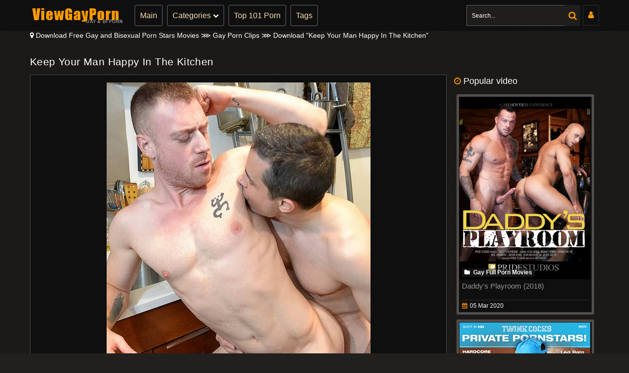

--- FILE ---
content_type: text/html; charset=utf-8
request_url: https://viewgayporn.org/6683-keep-your-man-happy-in-the-kitchen.html
body_size: 11728
content:
<!DOCTYPE html>
<html lang="ru">
<head>
<title>Keep Your Man Happy In The Kitchen » Gay HD Porn Clips</title>
<meta name="charset" content="utf-8">
<meta name="title" content="Keep Your Man Happy In The Kitchen » Gay HD Porn Clips">
<meta name="description" content="Red head Saxon West and dark haired Antton Harri are making out in the kitchen, both clearly horned up with cocks trying to burst out of their jeans. Saxon's ass is showing and as Antton ta">
<meta name="keywords" content="Gay Porn Clips, Watch «KEEP YOUR MAN HAPPY IN THE KITCHEN», gay clips, gay boys, gay fnal, sexy boys, gay porno clips, free gay clips, gay teen clips, gay clips new, gay russian clips, gay boy young clips, free gay porno clip, gay black clips, poppers gay clip, Likes 6683, Gay">
<meta name="generator" content="DataLife Engine (https://dle-news.ru)">
<meta name="news_keywords" content="gay clips, gay boys, gay fnal, sexy boys, gay porno clips, free gay clips, gay teen clips, gay clips new, gay russian clips, gay boy young clips, free gay porno clip, gay black clips, poppers gay clip">
<link rel="canonical" href="https://viewgayporn.org/6683-keep-your-man-happy-in-the-kitchen.html">
<link rel="alternate" type="application/rss+xml" title="Time Watch Gay | Bi Porn RSS" href="https://viewgayporn.org/rss.xml">
<link rel="alternate" type="application/rss+xml" title="Time Watch Gay | Bi Porn RSS Turbo" href="https://viewgayporn.org/rssturbo.xml">
<link rel="alternate" type="application/rss+xml" title="Time Watch Gay | Bi Porn RSS Dzen" href="https://viewgayporn.org/rssdzen.xml">
<link rel="search" type="application/opensearchdescription+xml" title="Time Watch Gay | Bi Porn" href="https://viewgayporn.org/index.php?do=opensearch">
<link rel="preconnect" href="https://viewgayporn.org/" fetchpriority="high">
<meta property="twitter:title" content="Keep Your Man Happy In The Kitchen » Gay HD Porn Clips">
<meta property="twitter:url" content="https://viewgayporn.org/6683-keep-your-man-happy-in-the-kitchen.html">
<meta property="twitter:card" content="summary_large_image">
<meta property="twitter:image" content="http://ist3-6.filesor.com/pimpandhost.com/1/_/_/_/1/4/s/q/w/4sqwG/34.jpg">
<meta property="twitter:description" content="26-May-2022 17:30 - Red head Saxon West and dark haired Antton Harri are making out in the kitchen, both clearly horned up with cocks trying to burst out of their jeans. Saxon's ass is showing and as Antton takes his top off you can see these two studs aren't afraid of the gym! Going down on">
<meta property="og:type" content="article">
<meta property="og:site_name" content="Time Watch Gay | Bi Porn">
<meta property="og:title" content="Keep Your Man Happy In The Kitchen » Gay HD Porn Clips">
<meta property="og:url" content="https://viewgayporn.org/6683-keep-your-man-happy-in-the-kitchen.html">
<meta property="og:image" content="http://ist3-6.filesor.com/pimpandhost.com/1/_/_/_/1/4/s/q/w/4sqwG/34.jpg">
<meta property="og:description" content="26-May-2022 17:30 - Red head Saxon West and dark haired Antton Harri are making out in the kitchen, both clearly horned up with cocks trying to burst out of their jeans. Saxon's ass is showing and as Antton takes his top off you can see these two studs aren't afraid of the gym! Going down on">
<meta name="referrer" content="unsafe-url"> 
<meta name="viewport" content="width=device-width, initial-scale=1">
<link rel="shortcut icon" href="/templates/Black/images/favicon.ico" />
<link rel="stylesheet" type="text/css" href="/templates/Black/style/style.css"/>
<link rel="stylesheet" type="text/css" href="/templates/Black/style/engine.css"/>
<!-- Google Tag Manager -->
<script>(function(w,d,s,l,i){w[l]=w[l]||[];w[l].push({'gtm.start':
new Date().getTime(),event:'gtm.js'});var f=d.getElementsByTagName(s)[0],
j=d.createElement(s),dl=l!='dataLayer'?'&l='+l:'';j.async=true;j.src=
'https://www.googletagmanager.com/gtm.js?id='+i+dl;f.parentNode.insertBefore(j,f);
})(window,document,'script','dataLayer','GTM-MQ7VQFWH');</script>
<!-- End Google Tag Manager -->
</head>
<body>
<!-- Google Tag Manager (noscript) -->
<noscript><iframe src="https://www.googletagmanager.com/ns.html?id=GTM-MQ7VQFWH"
height="0" width="0" style="display:none;visibility:hidden"></iframe></noscript>
<!-- End Google Tag Manager (noscript) -->
<div class="header">
<div class="container">
<div class="header-holder">
<div class="logo-holder">
<a href="/" class="logo">
<img src="/templates/Black/images/logo.png" />
<span class="slogan-holder">Gay & Bi Porn</span>
</a>
</div>
<div class="main-nav">
<div class="menu-open" id="btn-toggle">
<div class="button-open-menu js-open-menu">
<span></span>
</div>
</div>
<div class="nav drop">
<ul class="top-menu">
<li class="item"><a href="/" class="link">Main</a></li>
<li class="item">
<a href="javascript:void(0)" class="link js-open-categories" title="PornCategories">Categories
<i class="fa fa-chevron-down"></i></a>
<div class="tools-dropable">
<div class="bg-dropable">
<div class="text-dropable">
<ul class="column">
<li class="item_drop"><a href="/movies/" class="link_drop">&#10132; Gay Movies</a></li>
<li class="item_drop"><a href="/clips/" class="link_drop">&#10132; Gay Clips</a></li>
</ul>
<ul class="column">
<li class="item_drop"><a href="/bisexual/" class="link_drop">&#10132; Bisexual Movies</a></li>
<li class="item_drop"><a href="/biclips/" class="link_drop">&#10132; Bi-Sex Clips</a></li>
</ul>
<ul class="column">
<li class="item_drop"><a href="/comics/" class="link_drop">&#10132; Gay Comics</a></li>
<li class="item_drop"><a href="/gay-models/" class="link_drop">&#10132; Gay/Bi Stars</a></li>
</ul>
<a href="/tags/" class="link-categories">All Gay / Bi Genre</a>
</div>
</div>
</div>
</li>
<li class="item"><a href="/hot-porn.html" class="link">Top 101 Porn</a></li>
<li class="item"><a href="/tags/" class="link">Tags</a></li>
</ul>
</div>
</div>
<div class="login show-login" title="Login"><span class="fa fa-user"></span></div>
<div class="search-favorites search-nav">
<div class="search-open js-open-search">
<div class="button-open-search">
<span class="fa fa-search"></span>
</div>
</div>
<div class="search-block drop-1">
<form  action="" method="post" id="search_form">
<input type="hidden" name="do" value="search" /><input type="hidden" name="subaction" value="search" />
<div class="search-bar clearfix">
<input placeholder="Search..." id="story" name="story"  class="input-text" type="text" value=""/>
<button class="search-btn" type="submit"><i class="fa fa-search"></i></button>
</div>
</form>
</div>
</div>
</div>
</div>
</div>
<div class="container">
<div class="speedbar nowrap icon-left"><i class="fa fa-map-marker"></i>
<a href="https://viewgayporn.org/">Download Free Gay and Bisexual Porn Stars Movies</a>  &Gg;  <a href="https://viewgayporn.org/clips/">Gay Porn Clips</a>  &Gg;  Download "Keep Your Man Happy In The Kitchen"
</div>
<br>
<div >
<div class="content-video">
<div itemscope itemtype="http://schema.org/VideoObject" class="main-content">
<meta itemprop="isFamilyFriendly" content="false">
<link itemprop="thumbnailUrl" href="https://viewgayporn.org/6683-keep-your-man-happy-in-the-kitchen.html">
<meta itemprop="contentRating" content="18+">
<meta itemprop="inLanguage" content="en">
<meta itemprop="embedUrl" content="https://k2s.cc/file/8528b818b2aff">
<link itemprop="url" href="https://viewgayporn.org/6683-keep-your-man-happy-in-the-kitchen.html">
<div class="title-player">
<div class="title-holder video">
<div itemprop="name" title="Keep Your Man Happy In The Kitchen">
<h1>Keep Your Man Happy In The Kitchen</h1>
</div>
</div>
<span itemprop="description">26-May-2022 17:30: Watch for free «Keep Your Man Happy In The Kitchen» - porn movie with popular models gay - </span>
<div class="player-holder">
<div class="text-video clearfix">
<span class="text">
<div style="text-align:center;"><!--dle_image_begin:http://ist3-6.filesor.com/pimpandhost.com/1/_/_/_/1/4/s/q/w/4sqwG/34.jpg|--><img data-src="http://ist3-6.filesor.com/pimpandhost.com/1/_/_/_/1/4/s/q/w/4sqwG/34.jpg" style="max-width:100%;" data-maxwidth="250" alt="Keep Your Man Happy In The Kitchen"><!--dle_image_end--><br><br><b>Actors:</b>   Keep Your Man Happy In The Kitchen<br><b>Categories:</b> Gay<br><b>Length:</b> 28 min<br><b>Resolution:</b> 1280x720<br><b>Format:</b> mp4<br><b>Size:</b> 572 mb<br><br>Red head Saxon West and dark haired Antton Harri are making out in the kitchen, both clearly horned up with cocks trying to burst out of their jeans. Saxon's ass is showing and as Antton takes his top off you can see these two studs aren't afraid of the gym! Going down on each other they expose some hot bodies and even hotter cocks! Saxon bends over the worktop, lifting his leg to allow his fuck buddies tongue good access to his hungry hole .<br><!--dle_spoiler--><div class="title_spoiler"><a href="javascript:ShowOrHide('sp7085c2821f305f750afbdea10ed32add')"><img id="image-sp7085c2821f305f750afbdea10ed32add" style="vertical-align: middle;border: none;" alt="" data-src="/templates/Black/dleimages/spoiler-plus.gif" /></a>&nbsp;<a href="javascript:ShowOrHide('sp7085c2821f305f750afbdea10ed32add')"><!--spoiler_title--><!--spoiler_title_end--></a></div><div id="sp7085c2821f305f750afbdea10ed32add" class="text_spoiler" style="display:none;"><!--spoiler_text--><br><a href="https://rg.to/file/529d6889ff08af2c18d43b30b1503cbe/pa6dr.mp4.html" target="_blank" rel="noopener external">https://rg.to/file/529d6889ff08af2c18d43b30b1503cbe/pa6dr.mp4.html</a><br><!--spoiler_text_end--></div><!--/dle_spoiler--><br></div>
</span>
<script src="https://k2s.cc/js/links-to-preview.js" data-padding="22px 5px" data-cfasync="false"></script>
</div>
<div class="views-data-like">
<div class="views-data">
<div class="statistic">
<div class="item">
<span></span>
</div>
<div class="item">
<i class="fa fa-eye"></i><span>292</span>
</div>
<div class="item">
<i class="fa fa-calendar"></i>
<span itemprop="uploadDate" content="2022-05-26">26 May 2022</span>
</div>
<div class="item">
<a href="javascript:AddComplaint('6683', 'news')"><span style="color: #FF9600;">Report a problem!</span></a>
</div>
</div>
</div>
<div class="like-dislayer rating-container">
<a href="#" onclick="doRate('plus', '6683'); return false;" class="rate-like like" title="Ok"><i class="fa fa-thumbs-up"></i></a>
<div class="progresss">
<span class="result-vote"><span data-ratig-layer-id="6683"><span class="ratingtypeplusminus ratingzero" >0</span></span></span>
<p><span class="voters"></span></p>
</div>
<a href="#" onclick="doRate('minus', '6683'); return false;" class="rate-dislike dislayer" title="no"><i class="fa fa-thumbs-down"></i></a>
</div>
</div>
<div class="tags">
<div class="row">
<span class="tag">Categories:</span>
<a href="https://viewgayporn.org/clips/">Gay Porn Clips</a>
</div>
<div class="row models">
<span class="tag">Models:</span>

</div>
<div class="row models">
<span class="tag">Tags:</span>
<a href="https://viewgayporn.org/tags/gay%20clips/">gay clips</a>, <a href="https://viewgayporn.org/tags/gay%20boys/">gay boys</a>, <a href="https://viewgayporn.org/tags/gay%20fnal/">gay fnal</a>, <a href="https://viewgayporn.org/tags/sexy%20boys/">sexy boys</a>, <a href="https://viewgayporn.org/tags/gay%20porno%20clips/">gay porno clips</a>, <a href="https://viewgayporn.org/tags/free%20gay%20clips/">free gay clips</a>, <a href="https://viewgayporn.org/tags/gay%20teen%20clips/">gay teen clips</a>, <a href="https://viewgayporn.org/tags/gay%20clips%20new/">gay clips new</a>, <a href="https://viewgayporn.org/tags/gay%20russian%20clips/">gay russian clips</a>, <a href="https://viewgayporn.org/tags/gay%20boy%20young%20clips/">gay boy young clips</a>, <a href="https://viewgayporn.org/tags/free%20gay%20porno%20clip/">free gay porno clip</a>, <a href="https://viewgayporn.org/tags/gay%20black%20clips/">gay black clips</a>, <a href="https://viewgayporn.org/tags/poppers%20gay%20clip/">poppers gay clip</a>
</div></div>
<div class="text-video clearfix">
<span class="text">
<h4>Popular search terms for Models  Onlyfans Leaks :</h4>
<br>
<center><a target="_blank" href="https://k2s.cc/pr/1133"><img src="https://static.k2s.cc/images/i/00728x0090-01.gif" width="708" height="90" alt="k2s.cc"></a></center>
</span>
</div>
<div class="icon"></div>
</div>
<div class="full-comms ignore-select" id="full-comms">
<div class="comms-title icon-l fx-row">
<span><span class="fa fa-commenting"></span>Comments</span>
<div class="add-comm-btn button">Сomment</div>
</div>
<form  method="post" name="dle-comments-form" id="dle-comments-form" ><!--noindex-->
<div class="add-comm-form clearfix" id="add-comm-form">
<div class="ac-inputs fx-row">
<input type="text" maxlength="35" name="name" id="name" placeholder="name" />
<input type="text" maxlength="35" name="mail" id="mail" placeholder="e-mail" />
</div>
<div class="ac-textarea">
<script>
<!--
var text_enter_url       = "Enter the full URL of the link";
var text_enter_size       = "Enter the dimensions of the flash movie (width, height) ";
var text_enter_flash       = "Enter URL of the flash movie ";
var text_enter_page      = "Enter the page number";
var text_enter_url_name  = "Enter a description of the link";
var text_enter_tooltip  = "Enter a tooltip for the link.";
var text_enter_page_name = "Enter a description of the link";
var text_enter_image    = "Enter the full URL of the image";
var text_enter_email    = "Enter e-mail";
var text_code           = "Example: [CODE] your code here.. [/CODE]";
var text_quote          = "Example: [QUOTE] your quote here.. [/QUOTE]";
var text_url_video      = "Video URL:";
var text_url_poster     = "Video Thumbnail URL:";
var text_descr          = "Description:";
var button_insert       = "Insert";
var button_addplaylist  = "Add to Playlist";
var text_url_audio      = "Audio URL:";
var text_upload         = "Upload files and images";
var error_no_url        = "You must enter a URL ";
var error_no_title      = "You must enter a title";
var error_no_email      = "You must enter the e-mail address";
var prompt_start        = "Enter the text to be formatted";
var img_title   		= "Enter the side by which the image should be aligned (left, center, right)";
var email_title  	    = "Enter a description of the link";
var text_pages  	    = "Page";
var image_align  	    = "center";
var bb_t_emo  	        = "Insert emoticons";
var bb_t_col  	        = "Color:";
var text_enter_list     = "Enter a list item. Leave this field blank to quit this voting.";
var text_alt_image      = "Enter image description";
var img_align  	        = "Align";
var text_last_emoji     = "Recently used emojis";
var img_align_sel  	    = "<select name='dleimagealign' id='dleimagealign' class='ui-widget-content ui-corner-all'><option value='' >No</option><option value='left' >Left</option><option value='right' >Right</option><option value='center' selected>Center</option></select>";
	
var selField  = "comments";
var fombj    = document.getElementById( 'dle-comments-form' );
-->
</script>
<div class="bb-editor">
<div class="bb-pane">
<b id="b_b" class="bb-btn" onclick="simpletag('b')" title="Bold"></b>
<b id="b_i" class="bb-btn" onclick="simpletag('i')" title="Italic"></b>
<b id="b_u" class="bb-btn" onclick="simpletag('u')" title="Underline"></b>
<b id="b_s" class="bb-btn" onclick="simpletag('s')" title="Strikethrough"></b>
<span class="bb-sep"></span>
<b id="b_left" class="bb-btn" onclick="simpletag('left')" title="Align left"></b>
<b id="b_center" class="bb-btn" onclick="simpletag('center')" title="Align center"></b>
<b id="b_right" class="bb-btn" onclick="simpletag('right')" title="Align right"></b>
<span class="bb-sep"></span>
<b id="b_emo" class="bb-btn" onclick="show_bb_dropdown(this)" title="Insert emoticons" tabindex="-1"></b>
<ul class="bb-pane-dropdown emoji-button">
	<li><table style="width:100%;border: 0px;padding: 0px;"><tr><td style="padding:5px;text-align: center;"><a href="#" onclick="dle_smiley(':bowtie:'); return false;"><img alt="bowtie" class="emoji" src="/engine/data/emoticons/bowtie.png" srcset="/engine/data/emoticons/bowtie@2x.png 2x" /></a></td><td style="padding:5px;text-align: center;"><a href="#" onclick="dle_smiley(':smile:'); return false;"><img alt="smile" class="emoji" src="/engine/data/emoticons/smile.png" srcset="/engine/data/emoticons/smile@2x.png 2x" /></a></td><td style="padding:5px;text-align: center;"><a href="#" onclick="dle_smiley(':laughing:'); return false;"><img alt="laughing" class="emoji" src="/engine/data/emoticons/laughing.png" srcset="/engine/data/emoticons/laughing@2x.png 2x" /></a></td><td style="padding:5px;text-align: center;"><a href="#" onclick="dle_smiley(':blush:'); return false;"><img alt="blush" class="emoji" src="/engine/data/emoticons/blush.png" srcset="/engine/data/emoticons/blush@2x.png 2x" /></a></td><td style="padding:5px;text-align: center;"><a href="#" onclick="dle_smiley(':smiley:'); return false;"><img alt="smiley" class="emoji" src="/engine/data/emoticons/smiley.png" srcset="/engine/data/emoticons/smiley@2x.png 2x" /></a></td><td style="padding:5px;text-align: center;"><a href="#" onclick="dle_smiley(':relaxed:'); return false;"><img alt="relaxed" class="emoji" src="/engine/data/emoticons/relaxed.png" srcset="/engine/data/emoticons/relaxed@2x.png 2x" /></a></td><td style="padding:5px;text-align: center;"><a href="#" onclick="dle_smiley(':smirk:'); return false;"><img alt="smirk" class="emoji" src="/engine/data/emoticons/smirk.png" srcset="/engine/data/emoticons/smirk@2x.png 2x" /></a></td></tr><tr><td style="padding:5px;text-align: center;"><a href="#" onclick="dle_smiley(':heart_eyes:'); return false;"><img alt="heart_eyes" class="emoji" src="/engine/data/emoticons/heart_eyes.png" srcset="/engine/data/emoticons/heart_eyes@2x.png 2x" /></a></td><td style="padding:5px;text-align: center;"><a href="#" onclick="dle_smiley(':kissing_heart:'); return false;"><img alt="kissing_heart" class="emoji" src="/engine/data/emoticons/kissing_heart.png" srcset="/engine/data/emoticons/kissing_heart@2x.png 2x" /></a></td><td style="padding:5px;text-align: center;"><a href="#" onclick="dle_smiley(':kissing_closed_eyes:'); return false;"><img alt="kissing_closed_eyes" class="emoji" src="/engine/data/emoticons/kissing_closed_eyes.png" srcset="/engine/data/emoticons/kissing_closed_eyes@2x.png 2x" /></a></td><td style="padding:5px;text-align: center;"><a href="#" onclick="dle_smiley(':flushed:'); return false;"><img alt="flushed" class="emoji" src="/engine/data/emoticons/flushed.png" srcset="/engine/data/emoticons/flushed@2x.png 2x" /></a></td><td style="padding:5px;text-align: center;"><a href="#" onclick="dle_smiley(':relieved:'); return false;"><img alt="relieved" class="emoji" src="/engine/data/emoticons/relieved.png" srcset="/engine/data/emoticons/relieved@2x.png 2x" /></a></td><td style="padding:5px;text-align: center;"><a href="#" onclick="dle_smiley(':satisfied:'); return false;"><img alt="satisfied" class="emoji" src="/engine/data/emoticons/satisfied.png" srcset="/engine/data/emoticons/satisfied@2x.png 2x" /></a></td><td style="padding:5px;text-align: center;"><a href="#" onclick="dle_smiley(':grin:'); return false;"><img alt="grin" class="emoji" src="/engine/data/emoticons/grin.png" srcset="/engine/data/emoticons/grin@2x.png 2x" /></a></td></tr><tr><td style="padding:5px;text-align: center;"><a href="#" onclick="dle_smiley(':wink:'); return false;"><img alt="wink" class="emoji" src="/engine/data/emoticons/wink.png" srcset="/engine/data/emoticons/wink@2x.png 2x" /></a></td><td style="padding:5px;text-align: center;"><a href="#" onclick="dle_smiley(':stuck_out_tongue_winking_eye:'); return false;"><img alt="stuck_out_tongue_winking_eye" class="emoji" src="/engine/data/emoticons/stuck_out_tongue_winking_eye.png" srcset="/engine/data/emoticons/stuck_out_tongue_winking_eye@2x.png 2x" /></a></td><td style="padding:5px;text-align: center;"><a href="#" onclick="dle_smiley(':stuck_out_tongue_closed_eyes:'); return false;"><img alt="stuck_out_tongue_closed_eyes" class="emoji" src="/engine/data/emoticons/stuck_out_tongue_closed_eyes.png" srcset="/engine/data/emoticons/stuck_out_tongue_closed_eyes@2x.png 2x" /></a></td><td style="padding:5px;text-align: center;"><a href="#" onclick="dle_smiley(':grinning:'); return false;"><img alt="grinning" class="emoji" src="/engine/data/emoticons/grinning.png" srcset="/engine/data/emoticons/grinning@2x.png 2x" /></a></td><td style="padding:5px;text-align: center;"><a href="#" onclick="dle_smiley(':kissing:'); return false;"><img alt="kissing" class="emoji" src="/engine/data/emoticons/kissing.png" srcset="/engine/data/emoticons/kissing@2x.png 2x" /></a></td><td style="padding:5px;text-align: center;"><a href="#" onclick="dle_smiley(':stuck_out_tongue:'); return false;"><img alt="stuck_out_tongue" class="emoji" src="/engine/data/emoticons/stuck_out_tongue.png" srcset="/engine/data/emoticons/stuck_out_tongue@2x.png 2x" /></a></td><td style="padding:5px;text-align: center;"><a href="#" onclick="dle_smiley(':sleeping:'); return false;"><img alt="sleeping" class="emoji" src="/engine/data/emoticons/sleeping.png" srcset="/engine/data/emoticons/sleeping@2x.png 2x" /></a></td></tr><tr><td style="padding:5px;text-align: center;"><a href="#" onclick="dle_smiley(':worried:'); return false;"><img alt="worried" class="emoji" src="/engine/data/emoticons/worried.png" srcset="/engine/data/emoticons/worried@2x.png 2x" /></a></td><td style="padding:5px;text-align: center;"><a href="#" onclick="dle_smiley(':frowning:'); return false;"><img alt="frowning" class="emoji" src="/engine/data/emoticons/frowning.png" srcset="/engine/data/emoticons/frowning@2x.png 2x" /></a></td><td style="padding:5px;text-align: center;"><a href="#" onclick="dle_smiley(':anguished:'); return false;"><img alt="anguished" class="emoji" src="/engine/data/emoticons/anguished.png" srcset="/engine/data/emoticons/anguished@2x.png 2x" /></a></td><td style="padding:5px;text-align: center;"><a href="#" onclick="dle_smiley(':open_mouth:'); return false;"><img alt="open_mouth" class="emoji" src="/engine/data/emoticons/open_mouth.png" srcset="/engine/data/emoticons/open_mouth@2x.png 2x" /></a></td><td style="padding:5px;text-align: center;"><a href="#" onclick="dle_smiley(':grimacing:'); return false;"><img alt="grimacing" class="emoji" src="/engine/data/emoticons/grimacing.png" srcset="/engine/data/emoticons/grimacing@2x.png 2x" /></a></td><td style="padding:5px;text-align: center;"><a href="#" onclick="dle_smiley(':confused:'); return false;"><img alt="confused" class="emoji" src="/engine/data/emoticons/confused.png" srcset="/engine/data/emoticons/confused@2x.png 2x" /></a></td><td style="padding:5px;text-align: center;"><a href="#" onclick="dle_smiley(':hushed:'); return false;"><img alt="hushed" class="emoji" src="/engine/data/emoticons/hushed.png" srcset="/engine/data/emoticons/hushed@2x.png 2x" /></a></td></tr><tr><td style="padding:5px;text-align: center;"><a href="#" onclick="dle_smiley(':expressionless:'); return false;"><img alt="expressionless" class="emoji" src="/engine/data/emoticons/expressionless.png" srcset="/engine/data/emoticons/expressionless@2x.png 2x" /></a></td><td style="padding:5px;text-align: center;"><a href="#" onclick="dle_smiley(':unamused:'); return false;"><img alt="unamused" class="emoji" src="/engine/data/emoticons/unamused.png" srcset="/engine/data/emoticons/unamused@2x.png 2x" /></a></td><td style="padding:5px;text-align: center;"><a href="#" onclick="dle_smiley(':sweat_smile:'); return false;"><img alt="sweat_smile" class="emoji" src="/engine/data/emoticons/sweat_smile.png" srcset="/engine/data/emoticons/sweat_smile@2x.png 2x" /></a></td><td style="padding:5px;text-align: center;"><a href="#" onclick="dle_smiley(':sweat:'); return false;"><img alt="sweat" class="emoji" src="/engine/data/emoticons/sweat.png" srcset="/engine/data/emoticons/sweat@2x.png 2x" /></a></td><td style="padding:5px;text-align: center;"><a href="#" onclick="dle_smiley(':disappointed_relieved:'); return false;"><img alt="disappointed_relieved" class="emoji" src="/engine/data/emoticons/disappointed_relieved.png" srcset="/engine/data/emoticons/disappointed_relieved@2x.png 2x" /></a></td><td style="padding:5px;text-align: center;"><a href="#" onclick="dle_smiley(':weary:'); return false;"><img alt="weary" class="emoji" src="/engine/data/emoticons/weary.png" srcset="/engine/data/emoticons/weary@2x.png 2x" /></a></td><td style="padding:5px;text-align: center;"><a href="#" onclick="dle_smiley(':pensive:'); return false;"><img alt="pensive" class="emoji" src="/engine/data/emoticons/pensive.png" srcset="/engine/data/emoticons/pensive@2x.png 2x" /></a></td></tr><tr><td style="padding:5px;text-align: center;"><a href="#" onclick="dle_smiley(':disappointed:'); return false;"><img alt="disappointed" class="emoji" src="/engine/data/emoticons/disappointed.png" srcset="/engine/data/emoticons/disappointed@2x.png 2x" /></a></td><td style="padding:5px;text-align: center;"><a href="#" onclick="dle_smiley(':confounded:'); return false;"><img alt="confounded" class="emoji" src="/engine/data/emoticons/confounded.png" srcset="/engine/data/emoticons/confounded@2x.png 2x" /></a></td><td style="padding:5px;text-align: center;"><a href="#" onclick="dle_smiley(':fearful:'); return false;"><img alt="fearful" class="emoji" src="/engine/data/emoticons/fearful.png" srcset="/engine/data/emoticons/fearful@2x.png 2x" /></a></td><td style="padding:5px;text-align: center;"><a href="#" onclick="dle_smiley(':cold_sweat:'); return false;"><img alt="cold_sweat" class="emoji" src="/engine/data/emoticons/cold_sweat.png" srcset="/engine/data/emoticons/cold_sweat@2x.png 2x" /></a></td><td style="padding:5px;text-align: center;"><a href="#" onclick="dle_smiley(':persevere:'); return false;"><img alt="persevere" class="emoji" src="/engine/data/emoticons/persevere.png" srcset="/engine/data/emoticons/persevere@2x.png 2x" /></a></td><td style="padding:5px;text-align: center;"><a href="#" onclick="dle_smiley(':cry:'); return false;"><img alt="cry" class="emoji" src="/engine/data/emoticons/cry.png" srcset="/engine/data/emoticons/cry@2x.png 2x" /></a></td><td style="padding:5px;text-align: center;"><a href="#" onclick="dle_smiley(':sob:'); return false;"><img alt="sob" class="emoji" src="/engine/data/emoticons/sob.png" srcset="/engine/data/emoticons/sob@2x.png 2x" /></a></td></tr><tr><td style="padding:5px;text-align: center;"><a href="#" onclick="dle_smiley(':joy:'); return false;"><img alt="joy" class="emoji" src="/engine/data/emoticons/joy.png" srcset="/engine/data/emoticons/joy@2x.png 2x" /></a></td><td style="padding:5px;text-align: center;"><a href="#" onclick="dle_smiley(':astonished:'); return false;"><img alt="astonished" class="emoji" src="/engine/data/emoticons/astonished.png" srcset="/engine/data/emoticons/astonished@2x.png 2x" /></a></td><td style="padding:5px;text-align: center;"><a href="#" onclick="dle_smiley(':scream:'); return false;"><img alt="scream" class="emoji" src="/engine/data/emoticons/scream.png" srcset="/engine/data/emoticons/scream@2x.png 2x" /></a></td><td style="padding:5px;text-align: center;"><a href="#" onclick="dle_smiley(':tired_face:'); return false;"><img alt="tired_face" class="emoji" src="/engine/data/emoticons/tired_face.png" srcset="/engine/data/emoticons/tired_face@2x.png 2x" /></a></td><td style="padding:5px;text-align: center;"><a href="#" onclick="dle_smiley(':angry:'); return false;"><img alt="angry" class="emoji" src="/engine/data/emoticons/angry.png" srcset="/engine/data/emoticons/angry@2x.png 2x" /></a></td><td style="padding:5px;text-align: center;"><a href="#" onclick="dle_smiley(':rage:'); return false;"><img alt="rage" class="emoji" src="/engine/data/emoticons/rage.png" srcset="/engine/data/emoticons/rage@2x.png 2x" /></a></td><td style="padding:5px;text-align: center;"><a href="#" onclick="dle_smiley(':triumph:'); return false;"><img alt="triumph" class="emoji" src="/engine/data/emoticons/triumph.png" srcset="/engine/data/emoticons/triumph@2x.png 2x" /></a></td></tr><tr><td style="padding:5px;text-align: center;"><a href="#" onclick="dle_smiley(':sleepy:'); return false;"><img alt="sleepy" class="emoji" src="/engine/data/emoticons/sleepy.png" srcset="/engine/data/emoticons/sleepy@2x.png 2x" /></a></td><td style="padding:5px;text-align: center;"><a href="#" onclick="dle_smiley(':yum:'); return false;"><img alt="yum" class="emoji" src="/engine/data/emoticons/yum.png" srcset="/engine/data/emoticons/yum@2x.png 2x" /></a></td><td style="padding:5px;text-align: center;"><a href="#" onclick="dle_smiley(':mask:'); return false;"><img alt="mask" class="emoji" src="/engine/data/emoticons/mask.png" srcset="/engine/data/emoticons/mask@2x.png 2x" /></a></td><td style="padding:5px;text-align: center;"><a href="#" onclick="dle_smiley(':sunglasses:'); return false;"><img alt="sunglasses" class="emoji" src="/engine/data/emoticons/sunglasses.png" srcset="/engine/data/emoticons/sunglasses@2x.png 2x" /></a></td><td style="padding:5px;text-align: center;"><a href="#" onclick="dle_smiley(':dizzy_face:'); return false;"><img alt="dizzy_face" class="emoji" src="/engine/data/emoticons/dizzy_face.png" srcset="/engine/data/emoticons/dizzy_face@2x.png 2x" /></a></td><td style="padding:5px;text-align: center;"><a href="#" onclick="dle_smiley(':imp:'); return false;"><img alt="imp" class="emoji" src="/engine/data/emoticons/imp.png" srcset="/engine/data/emoticons/imp@2x.png 2x" /></a></td><td style="padding:5px;text-align: center;"><a href="#" onclick="dle_smiley(':smiling_imp:'); return false;"><img alt="smiling_imp" class="emoji" src="/engine/data/emoticons/smiling_imp.png" srcset="/engine/data/emoticons/smiling_imp@2x.png 2x" /></a></td></tr><tr><td style="padding:5px;text-align: center;"><a href="#" onclick="dle_smiley(':neutral_face:'); return false;"><img alt="neutral_face" class="emoji" src="/engine/data/emoticons/neutral_face.png" srcset="/engine/data/emoticons/neutral_face@2x.png 2x" /></a></td><td style="padding:5px;text-align: center;"><a href="#" onclick="dle_smiley(':no_mouth:'); return false;"><img alt="no_mouth" class="emoji" src="/engine/data/emoticons/no_mouth.png" srcset="/engine/data/emoticons/no_mouth@2x.png 2x" /></a></td><td style="padding:5px;text-align: center;"><a href="#" onclick="dle_smiley(':innocent:'); return false;"><img alt="innocent" class="emoji" src="/engine/data/emoticons/innocent.png" srcset="/engine/data/emoticons/innocent@2x.png 2x" /></a></td></tr></table></li>
</ul>
<span class="bb-sep"></span>
<b id="b_url" class="bb-btn" onclick="tag_url()" title="Insert link"></b><b id="b_leech" class="bb-btn" onclick="tag_leech()" title="Insert protected link"></b>
<b id="b_color" class="bb-btn" onclick="show_bb_dropdown(this)" title="Select color" tabindex="-1"></b>
<ul class="bb-pane-dropdown" style="min-width: 150px !important;">
	<li>
		<div class="color-palette"><div><button onclick="setColor( $(this).data('value') );" type="button" class="color-btn" style="background-color:#000000;" data-value="#000000"></button><button onclick="setColor( $(this).data('value') );" type="button" class="color-btn" style="background-color:#424242;" data-value="#424242"></button><button onclick="setColor( $(this).data('value') );" type="button" class="color-btn" style="background-color:#636363;" data-value="#636363"></button><button onclick="setColor( $(this).data('value') );" type="button" class="color-btn" style="background-color:#9C9C94;" data-value="#9C9C94"></button><button type="button" onclick="setColor( $(this).data('value') );" class="color-btn" style="background-color:#CEC6CE;" data-value="#CEC6CE"></button><button type="button" onclick="setColor( $(this).data('value') );" class="color-btn" style="background-color:#EFEFEF;" data-value="#EFEFEF"></button><button type="button" onclick="setColor( $(this).data('value') );" class="color-btn" style="background-color:#F7F7F7;" data-value="#F7F7F7"></button><button type="button" onclick="setColor( $(this).data('value') );" class="color-btn" style="background-color:#FFFFFF;" data-value="#FFFFFF"></button></div><div><button type="button" onclick="setColor( $(this).data('value') );" class="color-btn" style="background-color:#FF0000;" data-value="#FF0000"></button><button type="button" onclick="setColor( $(this).data('value') );" class="color-btn" style="background-color:#FF9C00;" data-value="#FF9C00"></button><button type="button" onclick="setColor( $(this).data('value') );" class="color-btn" style="background-color:#FFFF00;"  data-value="#FFFF00"></button><button type="button" onclick="setColor( $(this).data('value') );" class="color-btn" style="background-color:#00FF00;"  data-value="#00FF00"></button><button type="button" onclick="setColor( $(this).data('value') );" class="color-btn" style="background-color:#00FFFF;"  data-value="#00FFFF" ></button><button type="button" onclick="setColor( $(this).data('value') );" class="color-btn" style="background-color:#0000FF;"  data-value="#0000FF" ></button><button type="button" onclick="setColor( $(this).data('value') );" class="color-btn" style="background-color:#9C00FF;"  data-value="#9C00FF" ></button><button type="button" onclick="setColor( $(this).data('value') );" class="color-btn" style="background-color:#FF00FF;"  data-value="#FF00FF" ></button></div><div><button type="button" onclick="setColor( $(this).data('value') );" class="color-btn" style="background-color:#F7C6CE;"  data-value="#F7C6CE" ></button><button type="button" onclick="setColor( $(this).data('value') );" class="color-btn" style="background-color:#FFE7CE;"  data-value="#FFE7CE" ></button><button type="button" onclick="setColor( $(this).data('value') );" class="color-btn" style="background-color:#FFEFC6;"  data-value="#FFEFC6" ></button><button type="button" onclick="setColor( $(this).data('value') );" class="color-btn" style="background-color:#D6EFD6;"  data-value="#D6EFD6" ></button><button type="button" onclick="setColor( $(this).data('value') );" class="color-btn" style="background-color:#CEDEE7;"  data-value="#CEDEE7" ></button><button type="button" onclick="setColor( $(this).data('value') );" class="color-btn" style="background-color:#CEE7F7;"  data-value="#CEE7F7" ></button><button type="button" onclick="setColor( $(this).data('value') );" class="color-btn" style="background-color:#D6D6E7;"  data-value="#D6D6E7" ></button><button type="button" onclick="setColor( $(this).data('value') );" class="color-btn" style="background-color:#E7D6DE;"  data-value="#E7D6DE" ></button></div><div><button type="button" onclick="setColor( $(this).data('value') );" class="color-btn" style="background-color:#E79C9C;"  data-value="#E79C9C" ></button><button type="button" onclick="setColor( $(this).data('value') );" class="color-btn" style="background-color:#FFC69C;"  data-value="#FFC69C" ></button><button type="button" onclick="setColor( $(this).data('value') );" class="color-btn" style="background-color:#FFE79C;"  data-value="#FFE79C" ></button><button type="button" onclick="setColor( $(this).data('value') );" class="color-btn" style="background-color:#B5D6A5;"  data-value="#B5D6A5" ></button><button type="button" onclick="setColor( $(this).data('value') );" class="color-btn" style="background-color:#A5C6CE;"  data-value="#A5C6CE" ></button><button type="button" onclick="setColor( $(this).data('value') );" class="color-btn" style="background-color:#9CC6EF;"  data-value="#9CC6EF" ></button><button type="button" onclick="setColor( $(this).data('value') );" class="color-btn" style="background-color:#B5A5D6;"  data-value="#B5A5D6" ></button><button type="button" onclick="setColor( $(this).data('value') );" class="color-btn" style="background-color:#D6A5BD;"  data-value="#D6A5BD" ></button></div><div><button type="button" onclick="setColor( $(this).data('value') );" class="color-btn" style="background-color:#E76363;"  data-value="#E76363" ></button><button type="button" onclick="setColor( $(this).data('value') );" class="color-btn" style="background-color:#F7AD6B;"  data-value="#F7AD6B" ></button><button type="button" onclick="setColor( $(this).data('value') );" class="color-btn" style="background-color:#FFD663;"  data-value="#FFD663" ></button><button type="button" onclick="setColor( $(this).data('value') );" class="color-btn" style="background-color:#94BD7B;"  data-value="#94BD7B" ></button><button type="button" onclick="setColor( $(this).data('value') );" class="color-btn" style="background-color:#73A5AD;"  data-value="#73A5AD" ></button><button type="button" onclick="setColor( $(this).data('value') );" class="color-btn" style="background-color:#6BADDE;"  data-value="#6BADDE" ></button><button type="button" onclick="setColor( $(this).data('value') );" class="color-btn" style="background-color:#8C7BC6;"  data-value="#8C7BC6" ></button><button type="button" onclick="setColor( $(this).data('value') );" class="color-btn" style="background-color:#C67BA5;"  data-value="#C67BA5" ></button></div><div><button type="button" onclick="setColor( $(this).data('value') );" class="color-btn" style="background-color:#CE0000;"  data-value="#CE0000" ></button><button type="button" onclick="setColor( $(this).data('value') );" class="color-btn" style="background-color:#E79439;"  data-value="#E79439" ></button><button type="button" onclick="setColor( $(this).data('value') );" class="color-btn" style="background-color:#EFC631;"  data-value="#EFC631" ></button><button type="button" onclick="setColor( $(this).data('value') );" class="color-btn" style="background-color:#6BA54A;"  data-value="#6BA54A" ></button><button type="button" onclick="setColor( $(this).data('value') );" class="color-btn" style="background-color:#4A7B8C;"  data-value="#4A7B8C" ></button><button type="button" onclick="setColor( $(this).data('value') );" class="color-btn" style="background-color:#3984C6;"  data-value="#3984C6" ></button><button type="button" onclick="setColor( $(this).data('value') );" class="color-btn" style="background-color:#634AA5;"  data-value="#634AA5" ></button><button type="button" onclick="setColor( $(this).data('value') );" class="color-btn" style="background-color:#A54A7B;"  data-value="#A54A7B" ></button></div><div><button type="button" onclick="setColor( $(this).data('value') );" class="color-btn" style="background-color:#9C0000;"  data-value="#9C0000" ></button><button type="button" onclick="setColor( $(this).data('value') );" class="color-btn" style="background-color:#B56308;"  data-value="#B56308" ></button><button type="button" onclick="setColor( $(this).data('value') );" class="color-btn" style="background-color:#BD9400;"  data-value="#BD9400" ></button><button type="button" onclick="setColor( $(this).data('value') );" class="color-btn" style="background-color:#397B21;"  data-value="#397B21" ></button><button type="button" onclick="setColor( $(this).data('value') );" class="color-btn" style="background-color:#104A5A;"  data-value="#104A5A" ></button><button type="button" onclick="setColor( $(this).data('value') );" class="color-btn" style="background-color:#085294;"  data-value="#085294" ></button><button type="button" onclick="setColor( $(this).data('value') );" class="color-btn" style="background-color:#311873;"  data-value="#311873" ></button><button type="button" onclick="setColor( $(this).data('value') );" class="color-btn" style="background-color:#731842;"  data-value="#731842" ></button></div><div><button type="button" onclick="setColor( $(this).data('value') );" class="color-btn" style="background-color:#630000;"  data-value="#630000" ></button><button type="button" onclick="setColor( $(this).data('value') );" class="color-btn" style="background-color:#7B3900;"  data-value="#7B3900" ></button><button type="button" onclick="setColor( $(this).data('value') );" class="color-btn" style="background-color:#846300;"  data-value="#846300" ></button><button type="button" onclick="setColor( $(this).data('value') );" class="color-btn" style="background-color:#295218;"  data-value="#295218" ></button><button type="button" onclick="setColor( $(this).data('value') );" class="color-btn" style="background-color:#083139;"  data-value="#083139" ></button><button type="button" onclick="setColor( $(this).data('value') );" class="color-btn" style="background-color:#003163;"  data-value="#003163" ></button><button type="button" onclick="setColor( $(this).data('value') );" class="color-btn" style="background-color:#21104A;"  data-value="#21104A" ></button><button type="button" onclick="setColor( $(this).data('value') );" class="color-btn" style="background-color:#4A1031;"  data-value="#4A1031" ></button></div></div>				
	</li>
</ul>
<span class="bb-sep"></span>
<b id="b_hide" class="bb-btn" onclick="simpletag('hide')" title="Hidden text"></b>
<b id="b_quote" class="bb-btn" onclick="simpletag('quote')" title="Insert quote"></b>
<b id="b_tnl" class="bb-btn" onclick="translit()" title="Convert selected text from transliteration into Cyrillic alphabet "></b>
<b id="b_spoiler" class="bb-btn" onclick="simpletag('spoiler')" title="Insert spoiler"></b>
</div>
<textarea name="comments" id="comments" cols="70" rows="10" onfocus="setNewField(this.name, document.getElementById( 'dle-comments-form' ))"></textarea>
</div>
</div>
<div class="ac-protect">
<div class="form-item clearfix imp">
<label>Вопрос:</label>
<div class="form-secur"><div style="margin-bottom:10px;">
<span id="dle-question">(114+37) x 2 = ?</span>
</div>
<input type="text" name="question_answer" placeholder="Впишите ответ на вопрос" required />
</div>
</div>
<div class="form-item clearfix imp">
<label>code:</label>
<div class="form-secur">
<div class="g-recaptcha" data-sitekey="6Lc2vWYrAAAAAETQCCJ6fiT9doEp_ksOIydSCJWy" data-theme="light" data-language="en"></div><script src="https://www.google.com/recaptcha/api.js?hl=en" async defer></script>
</div>
</div>
</div>
<div class="ac-submit clearfix">
<div class="ac-av img-box" id="ac-av"></div>
<button name="submit" type="submit">Submit</button>
</div>
</div>
<!--/noindex-->
		<input type="hidden" name="subaction" value="addcomment">
		<input type="hidden" name="post_id" id="post_id" value="6683"><input type="hidden" name="user_hash" value="3dddb4ee5a1f54425b15c0603fb79109fb455612"></form>

<div id="dle-ajax-comments"></div>

<!--dlenavigationcomments-->
</div>
</div>
</div>
<div class="left-column">
<div class="video">
<div class="title-block-sorting">
<div class="last-video"><i class="fa fa-clock-o"></i>Popular video</div>
</div>
<div class="content-holder">
<div class="item video-block">
<div itemscope="" itemtype="http://schema.org/ImageObject">
<a href="https://viewgayporn.org/7295-daddys-playroom-2018.html" class="link" itemprop="url">
<div class="img-holder">
<img class="thumb" src="https://ist5-1.filesor.com/pimpandhost.com/1/_/_/_/1/6/w/6/w/6w6wc/a225096_xlf.jpg" alt="Daddy&#039;s Playroom (2018)" width="279" height="190" itemprop="thumbnail"/>
<span class="views" itemprop="userInteractionCount" content="Gay Full Porn Movies"><i class="fa fa-folder"></i>
Gay Full Porn Movies</span>
</div>
<div class="title-holder">
<div class="title" itemprop="name">
Daddy&#039;s Playroom (2018)
</div>
<div class="statistic">
<div class="data">
<i class="fa fa-calendar"></i><span itemprop="datePublished" content="2020-03-05">05 Mar 2020</span>
</div>
</div>
</div>
</a>
</div>
</div><div class="item video-block">
<div itemscope="" itemtype="http://schema.org/ImageObject">
<a href="https://viewgayporn.org/8636-private-pornstars-2020.html" class="link" itemprop="url">
<div class="img-holder">
<img class="thumb" src="https://ist6-2.filesor.com/pimpandhost.com/1/_/_/_/1/9/w/W/P/9wWPH/a252490_xlf.jpg" alt="Private Pornstars (2020)" width="279" height="190" itemprop="thumbnail"/>
<span class="views" itemprop="userInteractionCount" content="Gay Full Porn Movies"><i class="fa fa-folder"></i>
Gay Full Porn Movies</span>
</div>
<div class="title-holder">
<div class="title" itemprop="name">
Private Pornstars (2020)
</div>
<div class="statistic">
<div class="data">
<i class="fa fa-calendar"></i><span itemprop="datePublished" content="2021-09-18">18 Sep 2021</span>
</div>
</div>
</div>
</a>
</div>
</div>
</div>
</div>
</div>
</div>
<div class= "title-text video-pages">
<div class="title-holder">
<p class= "title-bottom">
<i class="fa fa-film"></i>
Related video
</p>
</div>
</div>
<div class="related-videos">
<div class="content-holder">
<div class="item video-block">
<div itemscope="" itemtype="http://schema.org/ImageObject">
<a href="https://viewgayporn.org/6663-men-of-the-world-dean-saxon.html" class="link" itemprop="url">
<div class="img-holder">
<img class="thumb" src="http://ist3-6.filesor.com/pimpandhost.com/1/_/_/_/1/4/r/p/W/4rpWT/45.jpg" alt="Men of the World: Dean &amp; Saxon" width="279" height="190" itemprop="thumbnail"/>
</div>
<div class= "title-holder">
<div class= "title" itemprop="name">
Men of the World: Dean &amp; Saxon
</div>
<div class="statistic">
<div class="data">
<i class="fa fa-calendar"></i><span itemprop="datePublished" content="2022-05-27">27 May 2022</span>
</div>
</div>
</div>
</a>
</div>
</div><div class="item video-block">
<div itemscope="" itemtype="http://schema.org/ImageObject">
<a href="https://viewgayporn.org/11445-bottom-feeders-2014.html" class="link" itemprop="url">
<div class="img-holder">
<img class="thumb" src="https://ist8-3.filesor.com/pimpandhost.com/1/6/3/4/163438/k/u/z/O/kuzOJ/DA-BottomFeeders.2014.NRG.jpg" alt="Bottom Feeders (2014)" width="279" height="190" itemprop="thumbnail"/>
</div>
<div class= "title-holder">
<div class= "title" itemprop="name">
Bottom Feeders (2014)
</div>
<div class="statistic">
<div class="data">
<i class="fa fa-calendar"></i><span itemprop="datePublished" content="2025-06-22">22 Jun 2025</span>
</div>
</div>
</div>
</a>
</div>
</div><div class="item video-block">
<div itemscope="" itemtype="http://schema.org/ImageObject">
<a href="https://viewgayporn.org/7556-brother-are-you-home-2017.html" class="link" itemprop="url">
<div class="img-holder">
<img class="thumb" src="https://ist5-1.filesor.com/pimpandhost.com/1/_/_/_/1/6/S/X/x/6SXxI/a211795_xlf.jpg" alt="Brother, Are You Home? (2017)" width="279" height="190" itemprop="thumbnail"/>
</div>
<div class= "title-holder">
<div class= "title" itemprop="name">
Brother, Are You Home? (2017)
</div>
<div class="statistic">
<div class="data">
<i class="fa fa-calendar"></i><span itemprop="datePublished" content="2020-08-05">05 Aug 2020</span>
</div>
</div>
</div>
</a>
</div>
</div><div class="item video-block">
<div itemscope="" itemtype="http://schema.org/ImageObject">
<a href="https://viewgayporn.org/6852-fixing-the-problem-2017.html" class="link" itemprop="url">
<div class="img-holder">
<img class="thumb" src="http://ist4-1.filesor.com/pimpandhost.com/1/_/_/_/1/5/u/D/n/5uDnb/a216959_xlf.jpg" alt="Fixing The Problem (2017)" width="279" height="190" itemprop="thumbnail"/>
</div>
<div class= "title-holder">
<div class= "title" itemprop="name">
Fixing The Problem (2017)
</div>
<div class="statistic">
<div class="data">
<i class="fa fa-calendar"></i><span itemprop="datePublished" content="2020-12-23">23 Dec 2020</span>
</div>
</div>
</div>
</a>
</div>
</div><div class="item video-block">
<div itemscope="" itemtype="http://schema.org/ImageObject">
<a href="https://viewgayporn.org/6871-dark-places-2017.html" class="link" itemprop="url">
<div class="img-holder">
<img class="thumb" src="http://ist4-1.filesor.com/pimpandhost.com/1/_/_/_/1/5/x/U/1/5xU1x/a210729_xlf.jpg" alt="Dark Places (2017)" width="279" height="190" itemprop="thumbnail"/>
</div>
<div class= "title-holder">
<div class= "title" itemprop="name">
Dark Places (2017)
</div>
<div class="statistic">
<div class="data">
<i class="fa fa-calendar"></i><span itemprop="datePublished" content="2022-06-02">02 Jun 2022</span>
</div>
</div>
</div>
</a>
</div>
</div>
</div>
</div>
<br>
<div class="text-video clearfix">
<span class="text">
<div class="linkEnso_h"><a title="" href="https://viewgayporn.org/6682-wolf-wagner-and-dirk-berger.html">Wolf Wagner and Dirk Berger</a></div><div class="linkEnso_cl"></div>
<div class="linkEnso_i">
<a title="" href="https://viewgayporn.org/6682-wolf-wagner-and-dirk-berger.html"><img alt="Wolf Wagner and Dirk Berger" title="" src="http://ist3-6.filesor.com/pimpandhost.com/1/_/_/_/1/4/s/j/y/4sjy0/34.jpg" /></a>
</div>
<div>It's the depth of night and Jack is on the prowl in Berlin. Hunky Wolf is on his way back to his hotel but he decides to check the area of Tiergarten that was marked in a magazine as a cruising</div><div class="linkEnso_cl"></div><div class="linkEnso_h"><a title="" href="https://viewgayporn.org/6681-all-terrain-fuckers.html">All Terrain Fuckers</a></div><div class="linkEnso_cl"></div>
<div class="linkEnso_i">
<a title="" href="https://viewgayporn.org/6681-all-terrain-fuckers.html"><img alt="All Terrain Fuckers" title="" src="http://ist3-6.filesor.com/pimpandhost.com/1/_/_/_/1/4/s/f/2/4sf2U/45.jpg" /></a>
</div>
<div>Tasting a man's pure sweat turns these two hunks of man on like nothing else. Lee and Axel get horny in the tool shed, watched on by Jake . Rock hard dicks are slapped across eager faces and hungry</div><div class="linkEnso_cl"></div><div class="linkEnso_h"><a title="" href="https://viewgayporn.org/6680-big-black-brawny-beefcake.html">Big Black & Brawny Beefcake</a></div><div class="linkEnso_cl"></div>
<div class="linkEnso_i">
<a title="" href="https://viewgayporn.org/6680-big-black-brawny-beefcake.html"><img alt="Big Black & Brawny Beefcake" title="" src="http://ist3-6.filesor.com/pimpandhost.com/1/_/_/_/1/4/s/8/J/4s8J8/43.jpg" /></a>
</div>
<div>Walking down the street, local guy Jay Black finds his horny neighbour standing in his doorway, in his gym kit playing with his cock! His cock looks so impressive that he thinks, why not? Going in</div><div class="linkEnso_cl"></div><div class="linkEnso_h"><a title="" href="https://viewgayporn.org/6679-monster-cock-dining.html">Monster Cock Dining</a></div><div class="linkEnso_cl"></div>
<div class="linkEnso_i">
<a title="" href="https://viewgayporn.org/6679-monster-cock-dining.html"><img alt="Monster Cock Dining" title="" src="http://ist3-6.filesor.com/pimpandhost.com/1/_/_/_/1/4/s/1/t/4s1tR/45.jpg" /></a>
</div>
<div>Late afternoon, Tony is sent to deliver some magazines to Tom's Bar and Jack is still here checking out the talent! After handing the package to the sexy barman, he stays in to have a browse. He's</div><div class="linkEnso_cl"></div><div class="linkEnso_h"><a title="" href="https://viewgayporn.org/6678-pulsating-dick-for-hungry-holes.html">Pulsating Dick For Hungry Holes</a></div><div class="linkEnso_cl"></div>
<div class="linkEnso_i">
<a title="" href="https://viewgayporn.org/6678-pulsating-dick-for-hungry-holes.html"><img alt="Pulsating Dick For Hungry Holes" title="" src="http://ist3-6.filesor.com/pimpandhost.com/1/_/_/_/1/4/r/R/I/4rRIv/43.jpg" /></a>
</div>
<div>Buff Ben Mason gets together with Jake Ryder in this outdoor fuck session to make you drain your balls. Licking his shaven body all over, getting it all damp and slippery, Jake is so turned on by</div><div class="linkEnso_cl"></div>
</span>
</div>
</div>
<br><div class="title-text bottom">
<div class="title-holder">
</div>
<div class="text-holder">

</div>
</div>
<div class="logo-bottom">
<div class="logo">
<img src="/templates/Black/images/logo.png" />
</div>
</div>
</div>
<div class="footer">
<div class="container">
<div class="footer-holder">
<div class="footer-text">
<p class="text">
View Gay Porn
</p>
<p class="text">
Hot regular gay and bi popular celebrities are naked here! A lot of videos too. Daily updates, enjoy free without ads!
</p>
</div>
<ul class="bottom-menu">
<li class="item">
© 2025  <span class="copyright"> ViewGayPorn.org</span>
</li>
<li class="item">
<a target="_blank" href="https://trannytaboo.net/">Tranny Fucke</a>
</li>
<li class="item">
<a target="_blank" href="https://piratxxx.net/">Adult More Movies</a>
</li>
<li class="item">
<a href="/index.php?do=feedback" class="link">Contacts</a>
</li>
<li class="item">
<a href="/rss.xml" class="link">RSS</a>
</li>
</ul>
<div class="meter">

</div>
</div>
<a href="#" class="scrollup"><i class="fa fa-angle-double-up"></i></a>
</div>
</div>
<!--noindex-->
<div class="login-box" id="login-box" title="Login">
<form method="post">
<input type="text" name="login_name" id="login_name" placeholder="login"/>
<input type="password" name="login_password" id="login_password" placeholder="password" />
<button onclick="submit();" type="submit" title="Submit">Submit</button>
<input name="login" type="hidden" id="login" value="submit" />
<div class="lb-check">
<input type="checkbox" name="login_not_save" id="login_not_save" value="1"/>
</div>
<div class="lb-lnk fx-row">
<a href="/?do=register" class="log-register"><b>Register</b></a>
<a href="https://viewgayporn.org/index.php?do=lostpassword">Forgot your password?</a>
</div>
</form>
</div>
<!--/noindex-->

<script src="/engine/classes/min/index.php?g=general&amp;v=1vjkq"></script>
<script src="/engine/classes/min/index.php?f=engine/classes/js/jqueryui.js,engine/classes/js/dle_js.js,engine/classes/js/bbcodes.js,engine/classes/js/lazyload.js&amp;v=1vjkq" defer></script>
<script type="application/ld+json">{"@context":"https://schema.org","@graph":[{"@type":"BreadcrumbList","@context":"https://schema.org/","itemListElement":[{"@type":"ListItem","position":1,"item":{"@id":"https://viewgayporn.org/","name":"Download Free Gay and Bisexual Porn Stars Movies"}},{"@type":"ListItem","position":2,"item":{"@id":"https://viewgayporn.org/clips/","name":"Gay Porn Clips"}},{"@type":"ListItem","position":3,"item":{"@id":"https://viewgayporn.org/6683-keep-your-man-happy-in-the-kitchen.html","name":"Download \"Keep Your Man Happy In The Kitchen\""}}]}]}</script>
<script>
<!--
var dle_root       = '/';
var dle_admin      = '';
var dle_login_hash = '3dddb4ee5a1f54425b15c0603fb79109fb455612';
var dle_group      = 5;
var dle_skin       = 'Black';
var dle_wysiwyg    = '0';
var quick_wysiwyg  = '0';
var dle_min_search = '3';
var dle_act_lang   = ["Yes", "No", "Enter", "Cancel", "Save", "Delete", "Loading. Please, wait..."];
var menu_short     = 'Quick edit';
var menu_full      = 'Full edit';
var menu_profile   = 'View profile';
var menu_send      = 'Send message';
var menu_uedit     = 'Admin Center';
var dle_info       = 'Information';
var dle_confirm    = 'Confirm';
var dle_prompt     = 'Enter the information';
var dle_req_field  = ["Fill the name field", "Fill the message field", "Fill the field with the subject of the message"];
var dle_del_agree  = 'Are you sure you want to delete it? This action cannot be undone';
var dle_spam_agree = 'Are you sure you want to mark the user as a spammer? This will remove all his comments';
var dle_c_title    = 'Send a complaint';
var dle_complaint  = 'Enter the text of your complaint to the Administration:';
var dle_mail       = 'Your e-mail:';
var dle_big_text   = 'Highlighted section of text is too large.';
var dle_orfo_title = 'Enter a comment to the detected error on the page for Administration ';
var dle_p_send     = 'Send';
var dle_p_send_ok  = 'Notification has been sent successfully ';
var dle_save_ok    = 'Changes are saved successfully. Refresh the page?';
var dle_reply_title= 'Reply to the comment';
var dle_tree_comm  = '0';
var dle_del_news   = 'Delete article';
var dle_sub_agree  = 'Do you really want to subscribe to this article’s comments?';
var dle_unsub_agree  = 'Do you really want to unsubscribe from comments on this publication?';
var dle_captcha_type  = '1';
var dle_share_interesting  = ["Share a link to the selected text", "Twitter", "Facebook", "Вконтакте", "Direct Link:", "Right-click and select «Copy Link»"];
var DLEPlayerLang     = {prev: 'Previous',next: 'Next',play: 'Play',pause: 'Pause',mute: 'Mute', unmute: 'Unmute', settings: 'Settings', enterFullscreen: 'Enable full screen mode', exitFullscreen: 'Disable full screen mode', speed: 'Speed', normal: 'Normal', quality: 'Quality', pip: 'PiP mode'};
var DLEGalleryLang    = {CLOSE: 'Close (Esc)', NEXT: 'Next Image', PREV: 'Previous image', ERROR: 'Warning! An error was detected', IMAGE_ERROR: 'Failed to load image', TOGGLE_SLIDESHOW: 'Watch slideshow (space) ',TOGGLE_FULLSCREEN: 'Full-screen mode', TOGGLE_THUMBS: 'Turn on / Turn off thumbnails', ITERATEZOOM: 'Increase / Reduce', DOWNLOAD: 'Download image' };
var DLEGalleryMode    = 1;
var DLELazyMode       = 1;
var allow_dle_delete_news   = false;
var dle_search_delay   = false;
var dle_search_value   = '';
jQuery(function($){
					setTimeout(function() {
						$.get(dle_root + "engine/ajax/controller.php?mod=adminfunction", { 'id': '6683', action: 'newsread', user_hash: dle_login_hash });
					}, 5000);
				$('#dle-comments-form').submit(function() {
					if( $('#comments-image-uploader').data('files') == 'selected' ) {
						$('#comments-image-uploader').plupload('start');
					} else {
						doAddComments();
					}
					return false;
				});
FastSearch();
});
//-->
</script>
<script type="text/javascript" src="/templates/Black/js/libs.js" defer></script>
<script type="text/javascript" src="/templates/Black/ajax_catalog/assets/libs.js"></script>
<!-- Google tag (gtag.js) -->
<script async src="https://www.googletagmanager.com/gtag/js?id=G-MX47HZJH7L"></script>
<script>
  window.dataLayer = window.dataLayer || [];
  function gtag(){dataLayer.push(arguments);}
  gtag('js', new Date());

  gtag('config', 'G-MX47HZJH7L');
</script>
</body>
</html>
<!-- DataLife Engine Copyright SoftNews Media Group (https://dle-news.ru) -->


--- FILE ---
content_type: text/html; charset=utf-8
request_url: https://www.google.com/recaptcha/api2/anchor?ar=1&k=6Lc2vWYrAAAAAETQCCJ6fiT9doEp_ksOIydSCJWy&co=aHR0cHM6Ly92aWV3Z2F5cG9ybi5vcmc6NDQz&hl=en&v=PoyoqOPhxBO7pBk68S4YbpHZ&theme=light&size=normal&anchor-ms=20000&execute-ms=30000&cb=z8voabf0l5j0
body_size: 49296
content:
<!DOCTYPE HTML><html dir="ltr" lang="en"><head><meta http-equiv="Content-Type" content="text/html; charset=UTF-8">
<meta http-equiv="X-UA-Compatible" content="IE=edge">
<title>reCAPTCHA</title>
<style type="text/css">
/* cyrillic-ext */
@font-face {
  font-family: 'Roboto';
  font-style: normal;
  font-weight: 400;
  font-stretch: 100%;
  src: url(//fonts.gstatic.com/s/roboto/v48/KFO7CnqEu92Fr1ME7kSn66aGLdTylUAMa3GUBHMdazTgWw.woff2) format('woff2');
  unicode-range: U+0460-052F, U+1C80-1C8A, U+20B4, U+2DE0-2DFF, U+A640-A69F, U+FE2E-FE2F;
}
/* cyrillic */
@font-face {
  font-family: 'Roboto';
  font-style: normal;
  font-weight: 400;
  font-stretch: 100%;
  src: url(//fonts.gstatic.com/s/roboto/v48/KFO7CnqEu92Fr1ME7kSn66aGLdTylUAMa3iUBHMdazTgWw.woff2) format('woff2');
  unicode-range: U+0301, U+0400-045F, U+0490-0491, U+04B0-04B1, U+2116;
}
/* greek-ext */
@font-face {
  font-family: 'Roboto';
  font-style: normal;
  font-weight: 400;
  font-stretch: 100%;
  src: url(//fonts.gstatic.com/s/roboto/v48/KFO7CnqEu92Fr1ME7kSn66aGLdTylUAMa3CUBHMdazTgWw.woff2) format('woff2');
  unicode-range: U+1F00-1FFF;
}
/* greek */
@font-face {
  font-family: 'Roboto';
  font-style: normal;
  font-weight: 400;
  font-stretch: 100%;
  src: url(//fonts.gstatic.com/s/roboto/v48/KFO7CnqEu92Fr1ME7kSn66aGLdTylUAMa3-UBHMdazTgWw.woff2) format('woff2');
  unicode-range: U+0370-0377, U+037A-037F, U+0384-038A, U+038C, U+038E-03A1, U+03A3-03FF;
}
/* math */
@font-face {
  font-family: 'Roboto';
  font-style: normal;
  font-weight: 400;
  font-stretch: 100%;
  src: url(//fonts.gstatic.com/s/roboto/v48/KFO7CnqEu92Fr1ME7kSn66aGLdTylUAMawCUBHMdazTgWw.woff2) format('woff2');
  unicode-range: U+0302-0303, U+0305, U+0307-0308, U+0310, U+0312, U+0315, U+031A, U+0326-0327, U+032C, U+032F-0330, U+0332-0333, U+0338, U+033A, U+0346, U+034D, U+0391-03A1, U+03A3-03A9, U+03B1-03C9, U+03D1, U+03D5-03D6, U+03F0-03F1, U+03F4-03F5, U+2016-2017, U+2034-2038, U+203C, U+2040, U+2043, U+2047, U+2050, U+2057, U+205F, U+2070-2071, U+2074-208E, U+2090-209C, U+20D0-20DC, U+20E1, U+20E5-20EF, U+2100-2112, U+2114-2115, U+2117-2121, U+2123-214F, U+2190, U+2192, U+2194-21AE, U+21B0-21E5, U+21F1-21F2, U+21F4-2211, U+2213-2214, U+2216-22FF, U+2308-230B, U+2310, U+2319, U+231C-2321, U+2336-237A, U+237C, U+2395, U+239B-23B7, U+23D0, U+23DC-23E1, U+2474-2475, U+25AF, U+25B3, U+25B7, U+25BD, U+25C1, U+25CA, U+25CC, U+25FB, U+266D-266F, U+27C0-27FF, U+2900-2AFF, U+2B0E-2B11, U+2B30-2B4C, U+2BFE, U+3030, U+FF5B, U+FF5D, U+1D400-1D7FF, U+1EE00-1EEFF;
}
/* symbols */
@font-face {
  font-family: 'Roboto';
  font-style: normal;
  font-weight: 400;
  font-stretch: 100%;
  src: url(//fonts.gstatic.com/s/roboto/v48/KFO7CnqEu92Fr1ME7kSn66aGLdTylUAMaxKUBHMdazTgWw.woff2) format('woff2');
  unicode-range: U+0001-000C, U+000E-001F, U+007F-009F, U+20DD-20E0, U+20E2-20E4, U+2150-218F, U+2190, U+2192, U+2194-2199, U+21AF, U+21E6-21F0, U+21F3, U+2218-2219, U+2299, U+22C4-22C6, U+2300-243F, U+2440-244A, U+2460-24FF, U+25A0-27BF, U+2800-28FF, U+2921-2922, U+2981, U+29BF, U+29EB, U+2B00-2BFF, U+4DC0-4DFF, U+FFF9-FFFB, U+10140-1018E, U+10190-1019C, U+101A0, U+101D0-101FD, U+102E0-102FB, U+10E60-10E7E, U+1D2C0-1D2D3, U+1D2E0-1D37F, U+1F000-1F0FF, U+1F100-1F1AD, U+1F1E6-1F1FF, U+1F30D-1F30F, U+1F315, U+1F31C, U+1F31E, U+1F320-1F32C, U+1F336, U+1F378, U+1F37D, U+1F382, U+1F393-1F39F, U+1F3A7-1F3A8, U+1F3AC-1F3AF, U+1F3C2, U+1F3C4-1F3C6, U+1F3CA-1F3CE, U+1F3D4-1F3E0, U+1F3ED, U+1F3F1-1F3F3, U+1F3F5-1F3F7, U+1F408, U+1F415, U+1F41F, U+1F426, U+1F43F, U+1F441-1F442, U+1F444, U+1F446-1F449, U+1F44C-1F44E, U+1F453, U+1F46A, U+1F47D, U+1F4A3, U+1F4B0, U+1F4B3, U+1F4B9, U+1F4BB, U+1F4BF, U+1F4C8-1F4CB, U+1F4D6, U+1F4DA, U+1F4DF, U+1F4E3-1F4E6, U+1F4EA-1F4ED, U+1F4F7, U+1F4F9-1F4FB, U+1F4FD-1F4FE, U+1F503, U+1F507-1F50B, U+1F50D, U+1F512-1F513, U+1F53E-1F54A, U+1F54F-1F5FA, U+1F610, U+1F650-1F67F, U+1F687, U+1F68D, U+1F691, U+1F694, U+1F698, U+1F6AD, U+1F6B2, U+1F6B9-1F6BA, U+1F6BC, U+1F6C6-1F6CF, U+1F6D3-1F6D7, U+1F6E0-1F6EA, U+1F6F0-1F6F3, U+1F6F7-1F6FC, U+1F700-1F7FF, U+1F800-1F80B, U+1F810-1F847, U+1F850-1F859, U+1F860-1F887, U+1F890-1F8AD, U+1F8B0-1F8BB, U+1F8C0-1F8C1, U+1F900-1F90B, U+1F93B, U+1F946, U+1F984, U+1F996, U+1F9E9, U+1FA00-1FA6F, U+1FA70-1FA7C, U+1FA80-1FA89, U+1FA8F-1FAC6, U+1FACE-1FADC, U+1FADF-1FAE9, U+1FAF0-1FAF8, U+1FB00-1FBFF;
}
/* vietnamese */
@font-face {
  font-family: 'Roboto';
  font-style: normal;
  font-weight: 400;
  font-stretch: 100%;
  src: url(//fonts.gstatic.com/s/roboto/v48/KFO7CnqEu92Fr1ME7kSn66aGLdTylUAMa3OUBHMdazTgWw.woff2) format('woff2');
  unicode-range: U+0102-0103, U+0110-0111, U+0128-0129, U+0168-0169, U+01A0-01A1, U+01AF-01B0, U+0300-0301, U+0303-0304, U+0308-0309, U+0323, U+0329, U+1EA0-1EF9, U+20AB;
}
/* latin-ext */
@font-face {
  font-family: 'Roboto';
  font-style: normal;
  font-weight: 400;
  font-stretch: 100%;
  src: url(//fonts.gstatic.com/s/roboto/v48/KFO7CnqEu92Fr1ME7kSn66aGLdTylUAMa3KUBHMdazTgWw.woff2) format('woff2');
  unicode-range: U+0100-02BA, U+02BD-02C5, U+02C7-02CC, U+02CE-02D7, U+02DD-02FF, U+0304, U+0308, U+0329, U+1D00-1DBF, U+1E00-1E9F, U+1EF2-1EFF, U+2020, U+20A0-20AB, U+20AD-20C0, U+2113, U+2C60-2C7F, U+A720-A7FF;
}
/* latin */
@font-face {
  font-family: 'Roboto';
  font-style: normal;
  font-weight: 400;
  font-stretch: 100%;
  src: url(//fonts.gstatic.com/s/roboto/v48/KFO7CnqEu92Fr1ME7kSn66aGLdTylUAMa3yUBHMdazQ.woff2) format('woff2');
  unicode-range: U+0000-00FF, U+0131, U+0152-0153, U+02BB-02BC, U+02C6, U+02DA, U+02DC, U+0304, U+0308, U+0329, U+2000-206F, U+20AC, U+2122, U+2191, U+2193, U+2212, U+2215, U+FEFF, U+FFFD;
}
/* cyrillic-ext */
@font-face {
  font-family: 'Roboto';
  font-style: normal;
  font-weight: 500;
  font-stretch: 100%;
  src: url(//fonts.gstatic.com/s/roboto/v48/KFO7CnqEu92Fr1ME7kSn66aGLdTylUAMa3GUBHMdazTgWw.woff2) format('woff2');
  unicode-range: U+0460-052F, U+1C80-1C8A, U+20B4, U+2DE0-2DFF, U+A640-A69F, U+FE2E-FE2F;
}
/* cyrillic */
@font-face {
  font-family: 'Roboto';
  font-style: normal;
  font-weight: 500;
  font-stretch: 100%;
  src: url(//fonts.gstatic.com/s/roboto/v48/KFO7CnqEu92Fr1ME7kSn66aGLdTylUAMa3iUBHMdazTgWw.woff2) format('woff2');
  unicode-range: U+0301, U+0400-045F, U+0490-0491, U+04B0-04B1, U+2116;
}
/* greek-ext */
@font-face {
  font-family: 'Roboto';
  font-style: normal;
  font-weight: 500;
  font-stretch: 100%;
  src: url(//fonts.gstatic.com/s/roboto/v48/KFO7CnqEu92Fr1ME7kSn66aGLdTylUAMa3CUBHMdazTgWw.woff2) format('woff2');
  unicode-range: U+1F00-1FFF;
}
/* greek */
@font-face {
  font-family: 'Roboto';
  font-style: normal;
  font-weight: 500;
  font-stretch: 100%;
  src: url(//fonts.gstatic.com/s/roboto/v48/KFO7CnqEu92Fr1ME7kSn66aGLdTylUAMa3-UBHMdazTgWw.woff2) format('woff2');
  unicode-range: U+0370-0377, U+037A-037F, U+0384-038A, U+038C, U+038E-03A1, U+03A3-03FF;
}
/* math */
@font-face {
  font-family: 'Roboto';
  font-style: normal;
  font-weight: 500;
  font-stretch: 100%;
  src: url(//fonts.gstatic.com/s/roboto/v48/KFO7CnqEu92Fr1ME7kSn66aGLdTylUAMawCUBHMdazTgWw.woff2) format('woff2');
  unicode-range: U+0302-0303, U+0305, U+0307-0308, U+0310, U+0312, U+0315, U+031A, U+0326-0327, U+032C, U+032F-0330, U+0332-0333, U+0338, U+033A, U+0346, U+034D, U+0391-03A1, U+03A3-03A9, U+03B1-03C9, U+03D1, U+03D5-03D6, U+03F0-03F1, U+03F4-03F5, U+2016-2017, U+2034-2038, U+203C, U+2040, U+2043, U+2047, U+2050, U+2057, U+205F, U+2070-2071, U+2074-208E, U+2090-209C, U+20D0-20DC, U+20E1, U+20E5-20EF, U+2100-2112, U+2114-2115, U+2117-2121, U+2123-214F, U+2190, U+2192, U+2194-21AE, U+21B0-21E5, U+21F1-21F2, U+21F4-2211, U+2213-2214, U+2216-22FF, U+2308-230B, U+2310, U+2319, U+231C-2321, U+2336-237A, U+237C, U+2395, U+239B-23B7, U+23D0, U+23DC-23E1, U+2474-2475, U+25AF, U+25B3, U+25B7, U+25BD, U+25C1, U+25CA, U+25CC, U+25FB, U+266D-266F, U+27C0-27FF, U+2900-2AFF, U+2B0E-2B11, U+2B30-2B4C, U+2BFE, U+3030, U+FF5B, U+FF5D, U+1D400-1D7FF, U+1EE00-1EEFF;
}
/* symbols */
@font-face {
  font-family: 'Roboto';
  font-style: normal;
  font-weight: 500;
  font-stretch: 100%;
  src: url(//fonts.gstatic.com/s/roboto/v48/KFO7CnqEu92Fr1ME7kSn66aGLdTylUAMaxKUBHMdazTgWw.woff2) format('woff2');
  unicode-range: U+0001-000C, U+000E-001F, U+007F-009F, U+20DD-20E0, U+20E2-20E4, U+2150-218F, U+2190, U+2192, U+2194-2199, U+21AF, U+21E6-21F0, U+21F3, U+2218-2219, U+2299, U+22C4-22C6, U+2300-243F, U+2440-244A, U+2460-24FF, U+25A0-27BF, U+2800-28FF, U+2921-2922, U+2981, U+29BF, U+29EB, U+2B00-2BFF, U+4DC0-4DFF, U+FFF9-FFFB, U+10140-1018E, U+10190-1019C, U+101A0, U+101D0-101FD, U+102E0-102FB, U+10E60-10E7E, U+1D2C0-1D2D3, U+1D2E0-1D37F, U+1F000-1F0FF, U+1F100-1F1AD, U+1F1E6-1F1FF, U+1F30D-1F30F, U+1F315, U+1F31C, U+1F31E, U+1F320-1F32C, U+1F336, U+1F378, U+1F37D, U+1F382, U+1F393-1F39F, U+1F3A7-1F3A8, U+1F3AC-1F3AF, U+1F3C2, U+1F3C4-1F3C6, U+1F3CA-1F3CE, U+1F3D4-1F3E0, U+1F3ED, U+1F3F1-1F3F3, U+1F3F5-1F3F7, U+1F408, U+1F415, U+1F41F, U+1F426, U+1F43F, U+1F441-1F442, U+1F444, U+1F446-1F449, U+1F44C-1F44E, U+1F453, U+1F46A, U+1F47D, U+1F4A3, U+1F4B0, U+1F4B3, U+1F4B9, U+1F4BB, U+1F4BF, U+1F4C8-1F4CB, U+1F4D6, U+1F4DA, U+1F4DF, U+1F4E3-1F4E6, U+1F4EA-1F4ED, U+1F4F7, U+1F4F9-1F4FB, U+1F4FD-1F4FE, U+1F503, U+1F507-1F50B, U+1F50D, U+1F512-1F513, U+1F53E-1F54A, U+1F54F-1F5FA, U+1F610, U+1F650-1F67F, U+1F687, U+1F68D, U+1F691, U+1F694, U+1F698, U+1F6AD, U+1F6B2, U+1F6B9-1F6BA, U+1F6BC, U+1F6C6-1F6CF, U+1F6D3-1F6D7, U+1F6E0-1F6EA, U+1F6F0-1F6F3, U+1F6F7-1F6FC, U+1F700-1F7FF, U+1F800-1F80B, U+1F810-1F847, U+1F850-1F859, U+1F860-1F887, U+1F890-1F8AD, U+1F8B0-1F8BB, U+1F8C0-1F8C1, U+1F900-1F90B, U+1F93B, U+1F946, U+1F984, U+1F996, U+1F9E9, U+1FA00-1FA6F, U+1FA70-1FA7C, U+1FA80-1FA89, U+1FA8F-1FAC6, U+1FACE-1FADC, U+1FADF-1FAE9, U+1FAF0-1FAF8, U+1FB00-1FBFF;
}
/* vietnamese */
@font-face {
  font-family: 'Roboto';
  font-style: normal;
  font-weight: 500;
  font-stretch: 100%;
  src: url(//fonts.gstatic.com/s/roboto/v48/KFO7CnqEu92Fr1ME7kSn66aGLdTylUAMa3OUBHMdazTgWw.woff2) format('woff2');
  unicode-range: U+0102-0103, U+0110-0111, U+0128-0129, U+0168-0169, U+01A0-01A1, U+01AF-01B0, U+0300-0301, U+0303-0304, U+0308-0309, U+0323, U+0329, U+1EA0-1EF9, U+20AB;
}
/* latin-ext */
@font-face {
  font-family: 'Roboto';
  font-style: normal;
  font-weight: 500;
  font-stretch: 100%;
  src: url(//fonts.gstatic.com/s/roboto/v48/KFO7CnqEu92Fr1ME7kSn66aGLdTylUAMa3KUBHMdazTgWw.woff2) format('woff2');
  unicode-range: U+0100-02BA, U+02BD-02C5, U+02C7-02CC, U+02CE-02D7, U+02DD-02FF, U+0304, U+0308, U+0329, U+1D00-1DBF, U+1E00-1E9F, U+1EF2-1EFF, U+2020, U+20A0-20AB, U+20AD-20C0, U+2113, U+2C60-2C7F, U+A720-A7FF;
}
/* latin */
@font-face {
  font-family: 'Roboto';
  font-style: normal;
  font-weight: 500;
  font-stretch: 100%;
  src: url(//fonts.gstatic.com/s/roboto/v48/KFO7CnqEu92Fr1ME7kSn66aGLdTylUAMa3yUBHMdazQ.woff2) format('woff2');
  unicode-range: U+0000-00FF, U+0131, U+0152-0153, U+02BB-02BC, U+02C6, U+02DA, U+02DC, U+0304, U+0308, U+0329, U+2000-206F, U+20AC, U+2122, U+2191, U+2193, U+2212, U+2215, U+FEFF, U+FFFD;
}
/* cyrillic-ext */
@font-face {
  font-family: 'Roboto';
  font-style: normal;
  font-weight: 900;
  font-stretch: 100%;
  src: url(//fonts.gstatic.com/s/roboto/v48/KFO7CnqEu92Fr1ME7kSn66aGLdTylUAMa3GUBHMdazTgWw.woff2) format('woff2');
  unicode-range: U+0460-052F, U+1C80-1C8A, U+20B4, U+2DE0-2DFF, U+A640-A69F, U+FE2E-FE2F;
}
/* cyrillic */
@font-face {
  font-family: 'Roboto';
  font-style: normal;
  font-weight: 900;
  font-stretch: 100%;
  src: url(//fonts.gstatic.com/s/roboto/v48/KFO7CnqEu92Fr1ME7kSn66aGLdTylUAMa3iUBHMdazTgWw.woff2) format('woff2');
  unicode-range: U+0301, U+0400-045F, U+0490-0491, U+04B0-04B1, U+2116;
}
/* greek-ext */
@font-face {
  font-family: 'Roboto';
  font-style: normal;
  font-weight: 900;
  font-stretch: 100%;
  src: url(//fonts.gstatic.com/s/roboto/v48/KFO7CnqEu92Fr1ME7kSn66aGLdTylUAMa3CUBHMdazTgWw.woff2) format('woff2');
  unicode-range: U+1F00-1FFF;
}
/* greek */
@font-face {
  font-family: 'Roboto';
  font-style: normal;
  font-weight: 900;
  font-stretch: 100%;
  src: url(//fonts.gstatic.com/s/roboto/v48/KFO7CnqEu92Fr1ME7kSn66aGLdTylUAMa3-UBHMdazTgWw.woff2) format('woff2');
  unicode-range: U+0370-0377, U+037A-037F, U+0384-038A, U+038C, U+038E-03A1, U+03A3-03FF;
}
/* math */
@font-face {
  font-family: 'Roboto';
  font-style: normal;
  font-weight: 900;
  font-stretch: 100%;
  src: url(//fonts.gstatic.com/s/roboto/v48/KFO7CnqEu92Fr1ME7kSn66aGLdTylUAMawCUBHMdazTgWw.woff2) format('woff2');
  unicode-range: U+0302-0303, U+0305, U+0307-0308, U+0310, U+0312, U+0315, U+031A, U+0326-0327, U+032C, U+032F-0330, U+0332-0333, U+0338, U+033A, U+0346, U+034D, U+0391-03A1, U+03A3-03A9, U+03B1-03C9, U+03D1, U+03D5-03D6, U+03F0-03F1, U+03F4-03F5, U+2016-2017, U+2034-2038, U+203C, U+2040, U+2043, U+2047, U+2050, U+2057, U+205F, U+2070-2071, U+2074-208E, U+2090-209C, U+20D0-20DC, U+20E1, U+20E5-20EF, U+2100-2112, U+2114-2115, U+2117-2121, U+2123-214F, U+2190, U+2192, U+2194-21AE, U+21B0-21E5, U+21F1-21F2, U+21F4-2211, U+2213-2214, U+2216-22FF, U+2308-230B, U+2310, U+2319, U+231C-2321, U+2336-237A, U+237C, U+2395, U+239B-23B7, U+23D0, U+23DC-23E1, U+2474-2475, U+25AF, U+25B3, U+25B7, U+25BD, U+25C1, U+25CA, U+25CC, U+25FB, U+266D-266F, U+27C0-27FF, U+2900-2AFF, U+2B0E-2B11, U+2B30-2B4C, U+2BFE, U+3030, U+FF5B, U+FF5D, U+1D400-1D7FF, U+1EE00-1EEFF;
}
/* symbols */
@font-face {
  font-family: 'Roboto';
  font-style: normal;
  font-weight: 900;
  font-stretch: 100%;
  src: url(//fonts.gstatic.com/s/roboto/v48/KFO7CnqEu92Fr1ME7kSn66aGLdTylUAMaxKUBHMdazTgWw.woff2) format('woff2');
  unicode-range: U+0001-000C, U+000E-001F, U+007F-009F, U+20DD-20E0, U+20E2-20E4, U+2150-218F, U+2190, U+2192, U+2194-2199, U+21AF, U+21E6-21F0, U+21F3, U+2218-2219, U+2299, U+22C4-22C6, U+2300-243F, U+2440-244A, U+2460-24FF, U+25A0-27BF, U+2800-28FF, U+2921-2922, U+2981, U+29BF, U+29EB, U+2B00-2BFF, U+4DC0-4DFF, U+FFF9-FFFB, U+10140-1018E, U+10190-1019C, U+101A0, U+101D0-101FD, U+102E0-102FB, U+10E60-10E7E, U+1D2C0-1D2D3, U+1D2E0-1D37F, U+1F000-1F0FF, U+1F100-1F1AD, U+1F1E6-1F1FF, U+1F30D-1F30F, U+1F315, U+1F31C, U+1F31E, U+1F320-1F32C, U+1F336, U+1F378, U+1F37D, U+1F382, U+1F393-1F39F, U+1F3A7-1F3A8, U+1F3AC-1F3AF, U+1F3C2, U+1F3C4-1F3C6, U+1F3CA-1F3CE, U+1F3D4-1F3E0, U+1F3ED, U+1F3F1-1F3F3, U+1F3F5-1F3F7, U+1F408, U+1F415, U+1F41F, U+1F426, U+1F43F, U+1F441-1F442, U+1F444, U+1F446-1F449, U+1F44C-1F44E, U+1F453, U+1F46A, U+1F47D, U+1F4A3, U+1F4B0, U+1F4B3, U+1F4B9, U+1F4BB, U+1F4BF, U+1F4C8-1F4CB, U+1F4D6, U+1F4DA, U+1F4DF, U+1F4E3-1F4E6, U+1F4EA-1F4ED, U+1F4F7, U+1F4F9-1F4FB, U+1F4FD-1F4FE, U+1F503, U+1F507-1F50B, U+1F50D, U+1F512-1F513, U+1F53E-1F54A, U+1F54F-1F5FA, U+1F610, U+1F650-1F67F, U+1F687, U+1F68D, U+1F691, U+1F694, U+1F698, U+1F6AD, U+1F6B2, U+1F6B9-1F6BA, U+1F6BC, U+1F6C6-1F6CF, U+1F6D3-1F6D7, U+1F6E0-1F6EA, U+1F6F0-1F6F3, U+1F6F7-1F6FC, U+1F700-1F7FF, U+1F800-1F80B, U+1F810-1F847, U+1F850-1F859, U+1F860-1F887, U+1F890-1F8AD, U+1F8B0-1F8BB, U+1F8C0-1F8C1, U+1F900-1F90B, U+1F93B, U+1F946, U+1F984, U+1F996, U+1F9E9, U+1FA00-1FA6F, U+1FA70-1FA7C, U+1FA80-1FA89, U+1FA8F-1FAC6, U+1FACE-1FADC, U+1FADF-1FAE9, U+1FAF0-1FAF8, U+1FB00-1FBFF;
}
/* vietnamese */
@font-face {
  font-family: 'Roboto';
  font-style: normal;
  font-weight: 900;
  font-stretch: 100%;
  src: url(//fonts.gstatic.com/s/roboto/v48/KFO7CnqEu92Fr1ME7kSn66aGLdTylUAMa3OUBHMdazTgWw.woff2) format('woff2');
  unicode-range: U+0102-0103, U+0110-0111, U+0128-0129, U+0168-0169, U+01A0-01A1, U+01AF-01B0, U+0300-0301, U+0303-0304, U+0308-0309, U+0323, U+0329, U+1EA0-1EF9, U+20AB;
}
/* latin-ext */
@font-face {
  font-family: 'Roboto';
  font-style: normal;
  font-weight: 900;
  font-stretch: 100%;
  src: url(//fonts.gstatic.com/s/roboto/v48/KFO7CnqEu92Fr1ME7kSn66aGLdTylUAMa3KUBHMdazTgWw.woff2) format('woff2');
  unicode-range: U+0100-02BA, U+02BD-02C5, U+02C7-02CC, U+02CE-02D7, U+02DD-02FF, U+0304, U+0308, U+0329, U+1D00-1DBF, U+1E00-1E9F, U+1EF2-1EFF, U+2020, U+20A0-20AB, U+20AD-20C0, U+2113, U+2C60-2C7F, U+A720-A7FF;
}
/* latin */
@font-face {
  font-family: 'Roboto';
  font-style: normal;
  font-weight: 900;
  font-stretch: 100%;
  src: url(//fonts.gstatic.com/s/roboto/v48/KFO7CnqEu92Fr1ME7kSn66aGLdTylUAMa3yUBHMdazQ.woff2) format('woff2');
  unicode-range: U+0000-00FF, U+0131, U+0152-0153, U+02BB-02BC, U+02C6, U+02DA, U+02DC, U+0304, U+0308, U+0329, U+2000-206F, U+20AC, U+2122, U+2191, U+2193, U+2212, U+2215, U+FEFF, U+FFFD;
}

</style>
<link rel="stylesheet" type="text/css" href="https://www.gstatic.com/recaptcha/releases/PoyoqOPhxBO7pBk68S4YbpHZ/styles__ltr.css">
<script nonce="zYYM8-08FV8a7SBgOMtYPA" type="text/javascript">window['__recaptcha_api'] = 'https://www.google.com/recaptcha/api2/';</script>
<script type="text/javascript" src="https://www.gstatic.com/recaptcha/releases/PoyoqOPhxBO7pBk68S4YbpHZ/recaptcha__en.js" nonce="zYYM8-08FV8a7SBgOMtYPA">
      
    </script></head>
<body><div id="rc-anchor-alert" class="rc-anchor-alert"></div>
<input type="hidden" id="recaptcha-token" value="[base64]">
<script type="text/javascript" nonce="zYYM8-08FV8a7SBgOMtYPA">
      recaptcha.anchor.Main.init("[\x22ainput\x22,[\x22bgdata\x22,\x22\x22,\[base64]/[base64]/[base64]/bmV3IHJbeF0oY1swXSk6RT09Mj9uZXcgclt4XShjWzBdLGNbMV0pOkU9PTM/bmV3IHJbeF0oY1swXSxjWzFdLGNbMl0pOkU9PTQ/[base64]/[base64]/[base64]/[base64]/[base64]/[base64]/[base64]/[base64]\x22,\[base64]\\u003d\x22,\[base64]/DjwJUMiorw5FLwpYKdMKkQGPDsxRRQXPDvMKEwq5+UMKqaMKnwpAxdMOkw71lL2ITwq/Dh8KcNGHDiMOewovDscKmTyVrw7h/HSZYHQnDgxVzVlJgwrLDj0cXaG52Y8OFwq3Di8KHwrjDq1x9CC7CsMK4OsKWKMOXw4vCrAI8w6URS03DnVAPwo3CmC47w5rDjS7CucOJTMKSw6QTw4JfwpU2wpJxwpBHw6LCvDofEsODecO+GALCvWvCkjcSRCQcwo4/[base64]/XcKjYMKOaQ0rwrTDpzPCpcK+eSBGQDEragHCqRgoZng/w7EKVwIcWcKwwq0hwrTCpMOMw5LDu8OqHSwRwpjCgsORMEQjw5rDpmYJesK/BmRqfiTDqcOYw5fCs8OBQMOLLV0swrtkTBTCjsOXRGvClcOAAMKgVlTCjsKgJSkfNMOfSnbCrcO3ZMKPwqjCvBhOwprCrn47K8OFFsO9T2k9wqzDmwBdw6kIMywsPnQmCMKCYFQkw7g2w6fCsQMgQxTCvQHCjMKld34Yw5B/[base64]/[base64]/DjwdQw4PCs0bDiEXCiV/DusO4woFgw5zClj7Do25Xw7MKwp/DjMOYwoU2dVrCi8KMXgBwcGFWwqpAF03Cl8OaR8KnB2lmwp1hwqJfA8K7YMO5w7rDtcKlw4/DrjoSa8KMGkvCml0MJz0xwr5SaVYkeMK+Fk9mYVZUTmVuEh91CMKvKj1twpvDlnzDksKVw5oiw5rDnjnDiHJrSMONw6nCo1hEEMOkBl/[base64]/DhMOlwqItwqXDpcKEw7l6Q3s8wpbDm8OTw4jCrMOFwpBIGcK0w5fDrMOwVsO6LsOzFBpTfcOLw7DClSEiwqjDvX4dw4hKwojDgzdTKcKtWsKaBcOjOsOTw70nCsOcQA3DmcOyKMKTw6oCbGHDrcK7w7nDhAjDrVAkRGlUOyEowo3DjxvDsQrDmsKnMjvDkDjCqH7DnS/DkMKRwpkSwpw+fkBbwrDCnBVtw4zDs8O6w5/Dvhghwp3DvFhqAV5Vw4A3XsKCwqLDs0nDhn7ChcOTwrMAwpgzXMOkw6DCrRQ8w6IIHnVFwqBUDlM6RWMrw4QzTMOETMK6Bnsrc8KtcRXCuXrCjibCjsK/wrHCisKEwqp7woMjbMO7DsO9EzMXwrtRwqRFNBDDtcK5K1lnwrDDtmbCt3fCnEPCtxDDpsOJw5pmwrxSw7pKYxjCt37DojfDosKXVSQbUMO/XmRhaUDDo0cGEijCrXFgGMO8wqFMA34xdjPDhMK3N2RawojDgSbDlMKSw7I7NUXDpMO+AlnDuhAJUsK3bGIYw5DDvlHDiMKKw4psw5gbC8O3U1XCk8KKwqlGc3/Dr8KqRgfDrsKScMOUwrzCqz8cwqLCjGxqw6oBN8OjH1/Cs3bDly3CtsK0DMOawps2dcOuEMO/LMOzBcKkcHbCkjV7VsKJX8KKfycTwqTDsMOYwo8pA8OMd1LDkcO/w5zCgH4eY8OwwodkwoAOw73ChV0yKMK3wrNeFsOMwrslfmV0w5/DsMKoP8KPwoXDu8KKB8KlPjjDu8Ozwrhvwr7Dk8KKwq7Dk8K7bcOwIC4Xw6c6VsKlW8ORQCcIwrU/GTvDmXJQK18tw7PCm8KbwpFbwozDucOWdjnDtwDCjMKGM8Ozw6zCuUDCosONKcOnLsO9VnRXw4AvaMKBJsOpHcKJw4LDuB/DqsK3w5gUCMOKA27Dl251wrc/ZsOkPSZqdsO3wpleA0bCrTLDt1jCqBfCqVdqwrEsw6zDjgTClg5TwqEiw4PDqATDt8ORf3fCuXnCvMOywpHDuMKTMWXDr8Kmw79/[base64]/CsMOnXHlDUiMXwo8OHh4UUsKjUkkMLFwidRNlP8OrC8OyD8OfbcKfwpYOMsO0DsOGdR3Dr8OcCALCnxHDkcOebMOIYF9OQcKERRbDjsOqR8O4w75XR8OkTVbCtiEsS8Kww63Dq1/DosO/DgwDWBzDnAAMw4sDd8Opw6PDpBIrwrwkwpjCiBnCinvDumLDuMOZw55yNcK+Q8Klw4Zzw4HDkTfDnsK6w6PDmcOkJ8KaWsOKHTFpwr3CtjPCjx/DkgFTw4JBw67CgsOPw6h5FsKWRcOlw57DoMKzWMKkwrrCjATCnV/CpmDCmk5yw71wesKJw6hvZH8RwpPDonZgcT7DrGrCisOJaF9bw5jCrWHDu1Ixw5Nxw5fCiMKYwphrfsKnDsK0csO4wr8BwoTCnBcQA8KhQcK6w63ClMKGwo/DpcKWXsKPw4zCpcOvw6nCr8Kpw4xHwoc6YCgtG8KFw63DgsOVOm1BNHIGw5pnNGrCscOFHsORw5vDgsODw77DocKkP8OhBgPCv8KMRcO6TRXCt8OOwqppw4rDlMOLw7HCnBvCqUrDucKtaxjDqGfDj15bwo7DpsOqw78vwr/Co8KSU8KRwqnCksKcw6pIKcKdw6XDmkfDgELDgXrDug3CocK1CMOHworDn8OxwprDgMOawp/DqE7CoMOyD8O9XDvDjsOLAcKAw4YEOl12McOkUcKGfxQhVULDnsOcwqfCo8OywocDw4IAMQ/DmXrCgxTDtMO0w5nDglITwqI3WyQFw7LDrTTDlS5hGVPDohpKworDvwXCpcKjwonDrSnCncOaw6Z/wpEZwrZBwpXDjMOIw47CphhpDRhMTBdMwrvDg8O7wqjCvMKmw6/[base64]/QD/Cm0zDqMKLQ8OoeVXDvMOdWRgCQSstdmtDwq/CsBHCjhNEw7DCizDCqR5MMsKcwqPDv2PDt1I2w5/DgcO1FwnCusOYfcOhLUgaVDXDvFEYwq0dw6fDlALDv3QqwrzDssKkcMKALsKLw7DDgMK9wrpVCsOUccKYIXLCiDfDh0JrDSvCscO8w54NWU1Uw6LDhHFrfQPCvHcOMcKpclJUw5HCpzLCon0Fw4xrwr9yRynCksKzCk1aCQYBw4/DnRMswqHCksKSBATCpsKMw7PDtlPDrDzCocORwqvDhsONw5cJMcOgwpTCkRnDoX/CtVfClw5ZwrVAw6rDtTfDgUY5BcKbTMK8wrhAw4NtCzXClx5lwqZoN8KMCiF+w78pwrVdwqNLw5bDpMKpw4PDscKew7kAw4MswpfDlcKlS2bClsOWNsOpwr4cYMKqby8tw5Vxw5/CkMKHLwNtwrZvw7XDhEFsw5xmBSFzfcKMGiPCncO6wobDiE3Cgyc5W29YNMKbT8OhwrzDpSBrYV3CsMOGMsOvUB5KChgvw6rCnVAULHobwp/Cs8ODw512wofDv2M7aAcVw7XDvCUHwrfCqMOOw5clw4ouL2fDtsOJe8OAw74oIMKgw61TawnDjsKLZ8KnbcOreVPCt2jCjhjDjUrCucKCJsK7KcODIEbDujLDiE7DksKEwrvCpcKcwrowbcOkw5ZpOgDDo33CqTjCinzCsyMMX2PDlMO0w7fDq8K+wp/CuUcpFVzCvgBYc8KCwqXDs8KPw5jDvwHCijkpbmYwM0t7VHrDum7CssOewoXCucKnDMOnwofDo8OGSFrDnnbDq0DDuMO+H8OpwpnDisK8w5LDosKfRxlxwqRawrXDp1NdwofCtcKIw740w4kXwq3CvMObJD/CtXbCosOBwoUNwrI0I8OQwobCs0PDnMKHw6bCgMOrJRLDkcOxwqPDhzXCs8KwaEbCtlcQw4vCl8Otwpo2P8OhwqrCr1BBw6wgw6LDhMODVMOYexLCl8OBJXLCrGRPwp/CuhoQwqhZw70GV0LDr0Rsw4d+woc0wrt9wrZewqdnF1HCr1XCmMOHw6DCkMKbw54nw4tJwq9swojDpsO0LTVOw44GwrM9wpDCoCDDkMOQf8K0DV3CrHx0VMOYVkkFS8KtwofCpirCjBYpw6Zrwq/DlcKfwpM0SMKCw7Jow5N2AjIxw6FfDHwhw7bDiBPDucOnEsO/P8OnGnERdQ0vwqHCoMOvwrc5WMKnwqQFw5lKw5rCnMKITBpoIFjCs8OGw57CjEnDpcORQMK4B8OKQEHChsKeScOiN8KvbC/[base64]/CusKCwrbDiMOVbMKXwpPCn8OBGkwqVj4gUMO7Z8OOw4DDpUzCjxwBwrHCuMKFw7jDqyfDv2LDjxrCt2HCqWULw5sBwoMNwpRxwq3DhDk8w6JXwpHCicKQNcKew7EscMOrw4zDo2DCo05FUE59LMODaBLCksK2w65ebTbCr8KwHsOpLjFXwpdBYyl/fzRkwrNnb1U7w4cIw7FATsOrw4NnY8O8wqjCl09dbsKkwr7CmMOSVMOPRcODaVzDl8KEwrYxw65iwrJ0QMOpw59mw6jCrcKFHMKeMkXCn8KVwqvDncOfT8OpAcOEw7RRwocXbl02wpzDi8Oyw4PCkC/DgcK8w6Qnw6rCrTPDnSUsOcKQwovCiyRzfTDDgVAsRcKFHsKlWsK4PWTCogp1wq/Cv8OnG0bCumwfVcOHH8KywpkzT3PDvi5XwpHCmWl/wqHDo08fdcKgF8ORQWbDqsOFwpzDp3/Dqn8zXMOpw4LDn8O0Lz3CicKTf8Oiw645JlvDuGwmworDgS4MwpdKw7ZowrHCvMKRwp/[base64]/DoDjCkAnCmsOwZMKAwqBtwowywqsDfsOnw7bCsl80McOWfGvCkFPDiMKsLBTDpBYcQ3pOHsK5IhBYwoYUw6fCtURBw7rCp8Kuw7fCii9gNcKnwpHDn8OcwrdEwoYGDmI7QCDCqiLDhCzDpE/Cn8KaGsKpwrTDvTbDpXEDw5QzHMKaLXTClsKPw6fCj8KpAcKHRzB3wqg6wqQew6Blwr0ASsKcKwMkcRJAYcONN3jDkcKyw6pIw6TDvx5fwpt1woE3w4BYCWocIkU1csO2IzLDo0fCvsOzBnJ5wqHCisOew4Mdw6vDmUcqEgEvw4LDjMK/BMOWbcK6wrM2EGrCrEnDhXBVwrEpFcKyw5vCrcKsN8OhH0rDhsOQWMODLsK0M3TCnMO5w4vCjADDiitmwqk3eMKWwrEew7bCmMK3GBnCncOOwoMIOz5iw60cTAJPw51JQMO1wrzCgsO6Sk4VKF3DgsKcwpzCl2XDrMKaCcKpOFzCq8KDBk/CrFVpOjRdQsKMwrLDtMOywpvDlAo3L8KHJmzCl0tKwqVPwqbCj8OPAlZpJsKJPcOvXU/[base64]/[base64]/CgXEySMObwr1gSMOjJ2FmwohPdsOGWcKdQ8O1M0E7woR3wovDtsO7wrnDhsOQwqVLwoDDs8K4GsOUI8OnGHXDuEnDo2fCslRzwpfDqcOyw7MPwpDCh8KqL8KKwoJvw4TCtsKAw7bDmsOUwrTDoAnCoy7DsmlPE8KcCMKHdwpNwql/wr95w6XDgcOgHX7Dkg1hCMKlGQTDlTwQB8OuwqvCq8OLwr/[base64]/ecK9wpRPM8KDQ3QEw7l9wpDDkcO7w5k6w50pw4sPJ0TCuMKIw4nCm8Ksw518BMK/[base64]/CtWjCjg3Dq8OxwobCocOPFcOewoIWwoEIKiZ9YCtXwpJMw6LDlQbDiMOKwqDChcKRwqHDvsKgc3F8Gy8bKl5YA2TChcKQwokQwp0PPsKmOMOGw7LCmcOFMsOXwpnCtHEJO8OGPmzCj0Uhw7nDvTbChGc3bsKsw5ERw5fCikpiKTnDtcKxw60DBMOBw5/DlcO9C8K7w6ELIjLDrEXCmgQow5fDsQZWV8OeE27DlSl9w5ZDdcKzEcKiFsKfeElfwqkuwocsw7Iaw4I2woPDiQ96V1w9YcKAw5Y/bMOewoHDmsO+NsKuw6XDvVtXA8OtZsKGUGLCqgRRwqJ4w57CmExqShhsw4zCiHA5w65mE8OaFMOIH3tTHw05wqPChV8kw6/[base64]/N8OYblvClcKTDmbDkMOhwpQZw55jwpAFL8O7N8ONw7tNwo3Cl1DDlcKtwrbCm8OrED4Bw4IRf8KwdcKfAMKyasOgLTzClhkFwp/DucOrwpHCpmNIR8K3U20pesKUw6Jbwr4hKF7DuSFxw4dzw6LCusKQwq4IL8KKwo/CscO3bk/Cg8Knw6Y8w7NNw6UWP8O3w6hDw6YsAlzDpk3CrcK7w6R+wp0Cw7jDnMKnD8OeDB3DuMOBRcO+BVjDicK/Fi3CpVx0OUDDiBHCvA4jS8OwP8KDwonDpMKSXsKywoAVw6UbbW9Wwq0Ew4bCpcK0dMOYw7cowrEbBMKxwoPCh8OwwpsEPMKcw4RHw4jCpH/CqMO1w5vCosKgw4VpCcKCRsKxwpXDsRnCn8Kdwoo6OFADLhXCt8K9ZHgFFsKBY0XCncOFwpTDlTdWw7HDiXLDiX/CuBhjFsKiwpHCtkxbwoPCoxZiwq3DoWfCiMKWf0N/wqzDusKTw5PDmQXCgsODEsKNYlsJTRwaY8K7w7jDnlIFWAfDn8O4wqPDhsKlSMK8w7pvTT7Ch8Oceg0/wrLCq8Knw5Z0w7kcw7rCiMOkclAcb8O7KcOsw5LCmMOyWsKUw6o6EMK6wrvDuiJ0TMKIV8OBA8OfFcKJMwTDt8OUNWVgZABEwp9bRj5YJ8K1wqFAfANbw7gSwqHCgz/[base64]/esKbwq0/XMOrJWw2wo0wRMOyVzYQSxp2w6zCsMO9wrrDmW1xUcK+w7BdYnfDsxs2Y8OAd8KQwrRwwr9Pw4Vzw6HDhMKzEsKqYcO7wqTCuHTDqGZnwp/CgMKEXMOJcsKhCMOHacOsd8KuAMOsfjRYQcK6LkE6SW5uwq45aMOfw43DpMOpwozCjRfDgj7DnMKwRMOZOShPwqtgSDQrWMOVw44tGcK/w6TCncOibXwlQMONw6rCpXUsw5jCpDzDpHE4w7w0DQ9owp7DrDBgI1HCnRIww57CgSjDkF5Jw7k1HMO9w5bDtDzDksKQw5AtwrnCqktswrdHRMOxZcKIRcOYfXDDgiZqKksePcKcAiQWwqnCmGfDtMK1w4PCk8K/bRxpw7dFw7p/VkYNw6HDqiXCscKPEFHCq3fCr0rCgMOZMwk7UVQEwo/Dm8OfbcK+w5vCvsKfNMKnU8ODRQDCn8O0IR/Ck8KWJiFNw60AaAApwrNHwqwLOsK1wr1Jw5TCssO6woY8HGvCjEtxPXXDvH3DhsKzw5HDkcOmdsOuw7DDiXRDw5BvecKfw69eX3rCosKZS8O5wrwHwqkHBlQDZMOhw4/[base64]/DtcKiRD/DqDg0c19OTT42wpAFwqUowosJw6tnWTDCmhbDgsKiwokbw4tEw6XCpV4Qw7TCow/Dr8K0w6LDo3HDozDDtcOYByMaNMOZw5Agw6jCsMO9wpMWw6VTw6MUbMK3wp3DjsKIMVrCgMO6wrIsw6TDkDEFw5fDnsK0JAUmUQ7CjhVmSMOgfzjDkcK1wqTCrw/ChMOnw4DCkcKGwrESasKoVMKbAsOew7rDu0ZIwqtYwqPCoVEzD8KkcsKHZhTCvHAxA8Kxw7nDrcOOFigmI3rCqkHChXPChGEyFMOyQMOgA0TCs1zDhR3DkFnDsMOUc8OQwoLCusOgwrdYNT7ClcO+KcO0woPCk8KvOsKtYTJKemjDl8OzD8OdL3oJw7BSw5/Dqgw0w6fDlMKaw6o+w5gABWRzLilNw4BBwq/[base64]/CgyIUHBvClMO7BUbCklbCj8O8w6nCsFY2Rjdswr7DnlnCnzBnFVB2w7bDmztFcxVLF8KjbMOhICfCicKDF8O9w4d6bjF/w6/CrsOqIcKjWDcIHsO/w4jCuD7ChnkYwpDDoMOQwqDCjMOrw5nCvMK+w78zw5/Cj8KCPMKiwofDoDRUwrc7f1/[base64]/DhsOYw5XCkMO4JWshwqkbWsKhPGDDvcOBw6hYRSlewpTCpj/DpgswD8ODw65iw7hCUcKpRcO2wp7Dv2socWN2e2nDlXTCvnTCucOtwpzDnMKINcOpA19gwprDmjgCQ8Klw6XCmE1zdB/Cvg8twr1bIMKOKQzDt8ONC8KCSTpbbgpEO8OSDGnCvcKrw7M9N0Y2wrjCihREwp7DgMOLUTU4RDB3w4dHwobCl8Ojw4nCqirDl8KbD8KiwrvCtDvDn17DjANlTMKlSGjDqcKcYcOZwqZ6wr7DgRvCt8K/wpA9w6I/wrjCiVknbsKCLy48wrBgw7EmwovCjlUkQcKVw493wpPDvMKkw6jCnyt4PH3Cn8KHwooTw6/CjHB9c8OWOcKuw5Z2w4sAZyrDp8OswqjDoh1Gw5/CnFkWw6rDlVQ1wqbDmBpswpk4BzbCnhnDp8KxwobDn8KBwqhLwoTCn8OHUgHDvcKwesKiw4hgwrAswp/[base64]/DpMONwpMzARo5w5IrZGTCt8OxwobClUjDisKkUsOnLMOfwqs2e8KOegYTTnljWD/DsyHDvsKIRMKMw4XCssKGUSvChsKOWwzDvMKwdzk8IMKLZ8OYwrPDvAzDpsKaw6LDuMKxwonDvSRZNjh9wpQ3aW/DoMKYw5Fow6wew5IKw6jDkMKlLyd9w6F3w4XCsGXDhcOGP8OFCMK+wo7DpcKecXRjwpI5aFsPJMOYw7DClwnDu8KUwoBkdcO1EDsXw63DvlLDggrCrkLCr8Okwp9Je8Ouwr3CjMKcZsKgwp5vw4PCnG/DusOmWsOywrtywptIe3kNwpDCp8OYTgpjwqNiw63ChXlaw740GWIAw7AxwobDicKYCmoLaTbCp8OJwpFnf8KswqrDv8KpKcOie8KWKcK5MijCj8KqwprDgsOIMi0LcX/Cj29AwqvCgwjCv8OXH8OPEcOBQFhOIMKJw7LDr8Odw7EJC8OKLcOEc8OrM8K7wopswppaw63CpEQkwoLDrkIuwrXDrA42w7HCk38nUXBzZ8KwwqUdB8KSAsOocMKHBMO+VnYrwqFMMT7CncOKwpXDiVjCl1xOw7xabcOUIMKIwqLDh1dFe8Oww6/CqhlCw6zCisOmwpRFw6fCssKBLxnCmsKWR1AEw5LCssKdw4gdwpo0wpfDol56wqXDvANkw5rCkcOgF8Kmw5kMdsK8wr1ew4U9w7fDi8Olw5VOHcO9w7/CmsKzwoFXwprCrMK+wp/[base64]/wr1DZcOhUMKyw4TDg8KOahDCoMONw4/ClcOiHSfCjHrDijt6wqU/[base64]/[base64]/CscOuLBw0BHXDq8ORchoCw6zDpQ3CgsKew5tqLFQFwq4gDsKTZ8Oowr02w5dnH8KZw5LCrcKVEsK+wqZYNQ/DnU5pOsKzeBnCi14kwpHCiGYPw4pdJsOLSUbCoC/Dh8OLekXCh1Mlw4FLW8K8FcKRek06YgrCokfCssK8Y1rChm3Di2ZjK8KKw44yw5bCicKNVhA4XHA2RMOQw7LDvsKUwoLDtl4/w4xrQi7Cp8OcAyPDn8KwwrQEHcO5wrrCky4BXcKrAV7DtjLCg8KGfxh3w51EamrDsg0qwoTDtQXCh0ttw59qw5XDmFoITcOOXsK2wq0HwqIWwoEQwpHDlsKCworClCHDu8OVfQ/Ct8OqNcK3LG/DiA4hwrkrDcKgwrHCtMODw7BVwoN5wrY1ZTPCrETCuBMHw4/[base64]/DtMKWccOMIMOLwrQveFzClcOLwpDCh8Oyw7cJwpPCgQZXAcOzLzDCoMONbjRZwrd2wqNKIcKqw7x2w71Dw5DChkbDksOiWcKgwq8Kwo5Fwr7DugEYw4HDoF/CucOAw4BDUCZ/w7/[base64]/DrcK0w50FB3QFfMKOfCzClcOnI3TDj8K+RsKcDE3DkR8oQsOFw6zDhnPDn8O+FjoXwokIwpgWwpVyAQRLwqpxw7TDgW5FI8O+Z8KOw5pgc0AZPEbCmQYKwp3Dtj7Dh8KBdkzDncOVLsO7w5nDisO5XMOkEsOQAFrCm8OrKTdFw4kQfcKGJ8OBwrLDliYMMlPDigp/w7Nuwp8pPQ4dNcK1VcKnwoYow4wvw51aXMKFwpw7w5xKasOMDsOZwrICw4jCnMOAPRBUNTrCmMO3wo7CjMOqwozDtsKmwqd/CV/DiMOHYMOvw4HCujFLVsK/[base64]/CusOpVkvDtcK9woVyw68mfDPDrCECw7vDmcKrw6bCrcKBw5xBVlUVKGUHIxnCpMOYB0xYw7jCgQ3Dg0MCwopUwpU5wozDosOawrguw5PCu8KCwq3DmDzDohHDiBppwoduJ23CksOCw6LCsMKZw4rCq8OMd8K/X8Odw5TCsWrCv8K9wr9qworCqHdVw53DkMKaOxYZwq7CihLDqlDCncOSwonCmUwtwrh4wr7CicO3H8K0ZsKISnpgNQcCcsKAwrI/w7UaQXM0UsOoInERBgzDrSFkYcOoKDIWBsKsDUjCo2/DgFw8w4xZw7jCpsOPw5V7wpXDgz1FKDhrwrvCocOrwqjCjEPDli3DvMOOwrNJw4bCph1XwojCgBzDv8KOwozDiF4gwqErwrlbwrzDhBvDnnfDkH3DiMKZKxnDg8K6wp/DvXk2wpcIA8KTwpMVD8KXQ8OPw4HCucOtEwPDg8Kzw7lCw5pOw5vDkSxkV3LDt8OHw67CuRZvacO9wo3ClcKTUDDDosK2w5xWSsKuw4oHK8Oqw7o3NsKqah3CpMOtesOHbV7CsE5Owp4BW1HCmsKCwrLDrsO3wrXDqsOsU1M/wp/Ds8KSwp02FUzDocOpfG/[base64]/DgGLDtMONBcOKZsOLw73CmMKdwrDCkgcCw7NYw5lvQmU8w6nDocK/YkVuT8ObwoYERsKxwq7DsjfDosKzSMOQXMKPCcKOSMKiw4NVwpJRw5I3w4Y6wrAYbwPCmxLCtH5aw4sCw54AKgDClcKuwoXDvsO9EGHDoAbDjMKLwpbCnwBww57CncKQNMKVYcO+wrzDtEJKwq/CiA/DuMOQwrDCkcKqTsKSDwk1w7LCsVdzwog1woFIN2xlNl/Dn8OtwrZpai1zw4/[base64]/CcOvPiDCs3kQwonClcO6e2/DiyBww6JUZgZ7cULClsOSHyUnwpg1wq0iS2MOSlVpw6PDqsKqw6Jqw5c0cVgdXsO/[base64]/CpinDpF0awrvDmcKCwowHw744wpnCocKlwrDDk1jDmcKTwpjCjkN7wrBEw54qw4HDssKSQcKFw7R0HsOXd8KWVxXDhsKwwrYNw57Djz/Dnj9lczrCqzYkwrHDjxUGSSjCvhLCpMORZMKzwoxQTEPDhMKlFnQkw7LCi8Ksw5TDvsKYIMOywqduHWnCk8OvQFM/w5jChGXDj8KfwqrDrX7Dr1HCm8KjaBxwOcKxw4wcFGTDrMK8wrwDQH/CrMKcc8KWHCIJEMO1UCM/UMKBWMKCfXJCdsKMw4DDrsKFGMKEShIjw5rDoSURwoHCj3HDrcKOwoceN3HCmMK8T8OcHMOqUMKxCndEw7EawpbCkH/[base64]/dsOhwqoRw73Cji0bwo0Cw5xOwqMPQgfClQRXw60+VcOHdMOjZMKJwqxKL8KaQsKFw7zClMOhZ8KOw6zCuzowaGPCjlnDnBTCqMKwwoRewqUOw4IqOcKGw7FEwoNwTm7CqcKuw6DCvsKkwrnCiMO2wrfCnzfCmsKBwpMPw5wOw67DvnTCgQ/CnjguY8OWw6BJw5DCiQ3DgU/DgiUJBh/[base64]/DkFRIIU0Vw5jCtR1hwq4JwofCmXPDt1pgIsK2Wl7Cp8KGwrQxPRzDuzjCnAZKwqDDpMKxdsOHw7NUw5nCm8OsN0cqFcOvw5TCq8K7ScOxaR7DsXM1ScKiwpzCixpvw6EowrQIShDDhsOcBU7DqnBgKsOjwpkzNWjDsXHCm8Okw7/DiU7ClcKWw7UVw7/DoDIyWlgMZkx2w7xgw4zCmE/DiALCrEU7w6o9OzEMPxbChsOWJsKqw7AOIgZRYU/[base64]/w54EQMKnJjbDuWp7W2XCu8KDcmPDt8Khw5DDpR15wozCi8Ovwrggw4vCusOLw7fCksKZcMKefFVLWsOtw7k7HijDo8OGwovCrhrDoMOMw5/DsMKqV01XbTXCpTTDh8K1HDvClT3DhxLDr8Oyw7RewoB4w4zCusKPwrXCscKIfWTDvcKuw5JeAwIHwpYlOMOIMMKIJ8K1wqF1wr/CncOtwqNOWcKGwrzDtzk5wp7CkMOacMOlw7csTMKMQcKqLcOMNMOpw6DDvnLDksKCM8OEaTXCvFzDgFokw5pww7rDiS/Cv2zCocOMdsOJb0jDrcObO8OJd8OOKlnCrcOIwoDDulV3GcOgDMKEw77Dh2zDt8OJw47ChcKJZMO8w4zCpMK3w4fDijowRcKlUcOuKgYwYsK/cTTDnyzClMK1f8KZZ8KxwpvCpsKaDyHCvMK+wqnCsR9Gw6jCvVcqVcOeRjgbwpDDsjjDuMKtw73CrMOnw6k9d8Okwr3CuMKjBsOmwr1lworDiMKNwovChsKoEj4WwpFoVFLDkUPDtFTCgybCsGrDtsOEXCRUw77CoFjDm0Y3RyDCisOqN8OSwqLClsKTPsOVw6/Dh8OLw4kJUBAkbGQIUUUaw4bDjsKewpHDvXJofDUDwpLCvgZpTcOMfGhFWMOYCV1oVgTDg8ODwpwSL1TDt23DvEfCjsKNQ8ODw7w9QsOpw5DCom/CqBPClCPDgcKuUXVhwpg6wqLCg3fCiBlaw7gVMzEjfsKkdMOpw5bDpcO+fV/[base64]/[base64]/wo7DoWLCgMOUwpTCuMObwpQSHCTCsF8Jw67CtcOGwqcuwooGwrXDtGPDlkzCgsO5QsKqwrcTUBJdUcOcSMKJRSFvbl1bVMOyDsKlcMOtw4FELitqworCucOLDMOmPcKzw4nCksKcw4XCiBXDkngdfMOpX8K+J8OOAMOcIcKnw7w+wphTwo/CgcK3d2cRdsK7w5HDo2vDj34iZMKPJGYYF0zDnTwxNm3Drw3DuMOmw5bCj3pCwoXCtk0XW1J5WsOpwqc1w41/wr1dI2/CtHMBwqhtfWjCpxDDij/DqsOEw5vChDdxAcO4wpfDu8OWAm0CUkV0wpQdZcK6wqTCpV9awqZeWVM2w7VLwoTCpR4ffzdOwotYSMOwWcKjwq7Di8K/w4FWw5vDiQDCpMOywrEgAcKuw7VWw6dkZUlHw6NVM8KlC0PDrMO/MMKJWcKQKMKHIcOOdw7CuMOTFMORw7EgPAogw4/[base64]/Ct8KiwqEnQXcLBSp3wrE6Y8KCPWd8EikpNsO1dsK+w7EpfBfDpWodw7wSwpJfwrXCj2zCvcOXWFo/[base64]/Du1AyeHfCn3HDtkQYfsO+w5RVwq0mwq0XwrBkw7RJd8O+FhzDk2t8CMK/w44mZTlfwq1ENMKvw5drw6nCmMOhwqJ1EsOFwroGF8KowonDlcKow4PChSVtwqHCiDcFJMKcJsKBeMK+w6xawo58w6V7eQTCrcOSIy7ClsO3PQ5Dw7jDkRo8VBLCiMOMw4ALwpkpMS4sRcOswobCi3jDosO0NcKvHMOJWMOJPV3CisOWw5nDjy0/w4jDqcKowrDDhwhMwrjCpsKvwqVtw7ptw6TDsWkdOFrCvcKQXcKQw4p+w4TDpAnCt3kmw5RIw4PCphnDigdzL8ODRVDDlMKRHVbDoCEmBsKvwonClsKhR8KDElBKw5l7M8Kiw5HCu8Kuw47Cg8K0W0A8wrXCmXN+EsOPw53ClhoBFS7DhMOOwrYVw4/CmndqA8OpwpHCrTrDtm9mwp/[base64]/[base64]/Ch8O0woDCrHvCjcO/w6HCkgnDncK2w4/[base64]/[base64]/CEZzB8KoPDRiwqrDlsO0TX4uw7YvTzg2wrsvIy7Ds8KQwrMmKsOZw5TCocOwAEzCrMK7w7bCtCzDs8O6w5Yow7IKZ1LCmsK3PMOkcGnCqcKRCj/CksO5wrYqZyImwrIFS0h2RsK+wq1mwpjCncOgw6JodQHCj1sswqV6w7YGw7Ypw6Anw4nCgcOQw7g3fsOcHTPCn8KEwqxAw5rCnWLDhsK/[base64]/DlAXCicKowrLCmkhVeWwCwpJ+wq7CkXzDg1zChQ9OwovCm2nCqAvCqTXCuMOGw6t8wrxHAVjCn8KhwpARw4AZPMKRw7nDn8K9wr7Cmjh6wpjDjMKFFsOSwq/DisOFw7ZYwozCr8KIw7k6wonCu8Okw5tUw6zCtUo9wrnCmsKSw5RUwoENw6kFcMOaIArCjWnCssOxw5sAwqvDosOfbm/CgsKnwrnCmEV6O8Kow5RuwqjCicKoccKUND7CnXDCsQDDi2c+GsKMY1TCmMKrwq00wroWYsK/[base64]/w5nCvsOww5fDosKow7fCnDPDhMKSw5Nkw6tlw6wjA8OKDMOSwqZBcMKgw4vCjsONwrA+ZSYfaSvDpE3CtmvDjVrCnkw5TsKndsKUE8KCZWlzw6gLABfClizDmcOxE8Kyw5HDtXkRw6RxGsKAEcKEwoEIYcKlecKdIx5/w49wWy4YasO6w5vCnhrCjDFPw63Cg8KWf8OCw6PDhjPChcKhdsOlDjpsCcKtbBRVw74+wockw4RQw5AkwplsV8OjwoAZw47Dn8OOwp4awqzDo1IILsKkccOSe8Kaw5zDrgxxYsKfNsKhV3HClGvDll3DsgNTakvDqgI0w5LDtAfCq3I6esKRw5/CrsOzw77Cohc7AcOaTjUYw6Abw5bDlQjCr8Khw5oow6zDqMOrdsO5EMKiV8OmV8OvwosRQMO6C2MmUsOFw6HCpMOSw6bCqcKkw4fDmcOuN0k7KmXCq8KsD2p0LkMDazJQw7TCjsKTAyTCucObP0/CvVxswrUtw6jCt8KVw4BHQ8OPwpsWUDTCl8OXwo1xDhrChVBrw6vCj8Odw6LCvinDtWDDm8OdwrVHw7EDQD8yw6bCkFPCtMKrwoRXw47Cn8OcWMOpwpNuwqVOwpzDm2/[base64]/CtsO2w4LCvWzDiMO/[base64]/CujvCtsOvw5M9E8Kpw53DrSpoF0PCo2LDuMKzw5zDth4yw4fCv8OiB8OwL08mw4XCgkUqwrtgaMOtwoPCiFXClsKJwpFvRsOBw6nCviLDgDDDpMKeMCZFwqwXHUVtasK5woMTMyHCosOMwqh8w6zDqcK1Ej8awqllwobDnMKRaipBK8KCZW85wr4dwr/DslsnNcKiw5s7E0dOHk9qBmc1w4M1Z8OMbMOyByDDhcOmZnnCmEXCs8KVOMOIIVNWfcOAw7sbPMOPVl7Dm8OLEsOaw4QUwqZuAmHDg8KGE8OiT1nCscKiw5Yqw4tQw47CicOCw5J5QXMLSsKsw487CsOvwoM1wqlUwrJnJMK+GlHCkMOeLcK/HsOmfj7CjcOSwpDCmMO9Gwh5w53DswEMAwDCpQ3DozFew4nDvC/CljkPf3PCslh/wpLDtsOnw53DtAZsw5PDucOuw6HCrD8zHMKpw6FlwpZsPcOnCxrCpcOXFMK9AlDCj8OWwr1MwohZOMKLwqzDlhoCw6jCssOQMifDsSoMw4hMwrXDvcObw58uwrnCkEICw54Qw4FXSl7CisOvKcOqI8OsG8KLZcKODEhSTRp9Y3TCqsOiw7/Cr1dEwrpGwqnDpcOAVMKZwrDCrTc1wrt4FV/CniPDoCAXw64DD2DDvXIOwphhw4J/CsKodXhcw48sfcO4L1wRw5Vrw6fCtmcTw7J8wqdpw6HDpR5UAjpvPMK2bMKiN8K9X0ESQcOJwqrCucOzw7QVOcKdZ8Kyw7DDt8O0KsOjw4nDu3p9RcK6WHNyfsK0wo0kYE/DhMKmwo5RTnJtw7FSZcKbw5EfVcOsw7/Cr1kSZQQWwogFw44iSGxsQcOkJ8OBIk/Dv8KTwpfCvR8IC8K7bQEPwpvDqsOsEMKHaMOZwoFswpzDqT0gwpkpekbDo29ew44oHzvChcOxdRJ5Z0HDucOrQj/DnxbDohskYQJLw7/DqEzDm3B9wpXDgjkQwr0bwrEUXsOvw5JLJmDDgMOew45QADgzHsOrw4PDpGUtEBTDjDbCjsO/wqd5w5DDnDvDl8OncsOOw63CssO8w6diw6t1w5HDpcKZwoZmwrUzwqjCgMKGEMO/eMK3SGxOMcO3w7HDqsKNGsKRw7/[base64]/Cp8KICcK0woTDpsKsw5vCvGrDmcOUwp9uOFDDicOdwo7DlzR0w51JJjjDoSdtSMO/[base64]/Ctw3CksKqwpc6w7VswrI3wr56Y8K+D1TDgMOwworDmcOAfsKhw7DDvmMuI8O7b1fDj2Zqf8KqKMOBw5pRRH53wo0uwprCvcOPbFnDsMKxGMO9CMOGw7XCjwYpQcKpwpZjFm/[base64]/CrirCh3vCksOidwjCpcKEETc/[base64]/DoMOZw7vCnMOSwp7Cvwdkw6HCp8Ogwq9dwrrCnSd3wrzCucKsw41Qwp41KMKQEcOuw4LDl0xUXyg9wrLDrcK/wr/CnGDDu3HDnxXCsGfCqyjDj1kqwpMhYR/CksKow4PCpsKgwrYmNSjCj8KWw7PCp1sVCsKuw57CsxxHwqZqKRYxwp4IDUTDvVkew5oNHFJSwqXCtQs1wrpnCsKqaTTCvnvCuMO9w7vCi8KKecKTw4gcw6TClcOIwpVgOsOawobCqsKvS8KYYRXCisOWPQHCg2BQMcKWwrvCtsODSMKUMcKdwo/[base64]/CgcK7TsKBVVrDsGkTwptMd8Khw7g/w6pQVsODHkPDsMKffcOaw5DDpMK9RU4ZDMOgw7DDgGpSw5fCiVnCtMKsPcOdD1fDhR/[base64]/DpGZfw6QJw4IgwqAhwrFDw4xWdsOpU8Klw4bCvMOFZMK0ZGPDvDRoecKywqLCqcOkw6FvRcKfPsODwrHDrsO1cW5AwoPCnU7DlsOiIsOywqvCuBXCtzl2ZsO7TSlQJsO0w6BKw7g6wqHCvcO0OAl4w6/Cti7DpcK9awRyw6PCuy/CjsOewrTDjF/ChQMyD0HDjzEzCMOtwpjCjQzDssOdFjvCkjNeOUZwccK4TTjCo8KmwohCwr17w5VeBcK1wpjDtsOSwr7DkmjDnV8zAMKFPMOrMX7CkMKRRx0rLsOZWnsVPxrDi8KXwp/Dl3DDnMKpw7MRw5I+wpIkwpQVQlDCiMO9FsKBVcOYJsKrXMKFwpohw4B2RzMlYV0yw5bDp1/DjEJ/wpjCq8OQQjgfIQzDpsOIPzV1IcKYNTXCscKbLwQUwohuwrPCncKZcUvChgHDnMKcwqTCp8KSBxLDhX/CtHjClMOXA13DmDULJhrCkAESwo3DhMOIRA/Dhx09w7vCpcKfw7DDicKVan1CVhcJG8KvwoRgJcOaJHxjw5odw4rCrRzDsMOLw60AXj8awqpCwpdNw7PDkEvDrcO+w4NlwpQow73DkjJBHWTDhwDChWg/FzIBFcKKwq1oCsO2wr7CksKVOMK8wqfDj8OWRxFJPhDDj8Opw40yOh7Dp11vKRw9RcO1Nn/DkMK0w54wHxt7TlLDu8KBLcObL8KzwoLCjsOcBEXChmXDogFyw4/DqMOPbmzCjigdfEXDnDUfw5AkF8K4PTrDtEDDjcKTUVckHVzDiA0rw5QDVH0zw5N1woslcW7DnsOgwr/CuU05TcKnFMK1bsONRUAcNcKONsKowpAgw4DCsx9WLB3DogIjNMKgOWU7Cx0/A0keAjLCl0TDjC7DvloewrQgwr9qY8KIXks/AMKuw6nCrcO9wpXCsHZcwqgdTsKfZ8OAQn3CiFdTw5hAMGDDmCnCgcOSw5rCuU8zbR/[base64]/CnScGw5QOw6PCh2/DicKzw7rDvT0PYcOV\x22],null,[\x22conf\x22,null,\x226Lc2vWYrAAAAAETQCCJ6fiT9doEp_ksOIydSCJWy\x22,0,null,null,null,1,[21,125,63,73,95,87,41,43,42,83,102,105,109,121],[1017145,275],0,null,null,null,null,0,null,0,1,700,1,null,0,\[base64]/76lBhmnigkZhAoZnOKMAhmv8xEZ\x22,0,0,null,null,1,null,0,0,null,null,null,0],\x22https://viewgayporn.org:443\x22,null,[1,1,1],null,null,null,0,3600,[\x22https://www.google.com/intl/en/policies/privacy/\x22,\x22https://www.google.com/intl/en/policies/terms/\x22],\x22r4CN5F7lPrj/tzYPwbdEC9J+mTe2/VzyknPh4aD3hyM\\u003d\x22,0,0,null,1,1769462828331,0,0,[143],null,[155,222,212,80,229],\x22RC-PGSxAAvVRF5_1g\x22,null,null,null,null,null,\x220dAFcWeA5RzE5cl_YOHBB7iZaNgKvgbBiVHdA8qXY3eCU1fKsdzT6zyxr4ngsmCx0oiC2BEnqL33TtxQDxDHoy6DsxVdjDo5Qa0Q\x22,1769545628463]");
    </script></body></html>

--- FILE ---
content_type: text/css
request_url: https://viewgayporn.org/templates/Black/style/style.css
body_size: 9086
content:
html, body, div, span, applet, object, iframe,
h1, h2, h3, h4, h5, h6, p, blockquote, pre,
a, abbr, acronym, address, big, cite, code,
del, dfn, em, img, ins, kbd, q, s, samp,
small, strike, strong, sub, sup, tt, var,
b, u, i, center,
dl, dt, dd, ol, ul, li,
fieldset, form, label, legend,
table, caption, tbody, tfoot, thead, tr, th, td,
article, aside, canvas, details, embed,
figure, figcaption, footer, header, hgroup,
menu, nav, output, ruby, section, summary,
time, mark, audio, video {
	margin: 0;
	padding: 0;
	border: 0;
	font-size: 100%;
    font: inherit;
	vertical-align: baseline;
	color: #fff;
}
/* HTML5 display-role reset for older browsers */
article, aside, details, figcaption, figure,
footer, header, hgroup, menu, nav, section {
	display: block;
}
:focus{
	outline: none;
}
input::-webkit-input-placeholder,
textarea::-webkit-input-placeholder
{
	color: #FFFFFF;
}
input:-moz-placeholder,
textarea:-moz-placeholder
{
	opacity: 1;
	color: #FFFFFF;
}
input::-moz-placeholder,
textarea::-moz-placeholder
{
	opacity: 1;
	color: #FFFFFF;
}
input:-ms-input-placeholder,
textarea:-ms-input-placeholder
{
	color: #FFFFFF;
}
input:focus::-webkit-input-placeholder,
textarea:focus::-webkit-input-placeholder
{
	color: transparent;
}
input:focus:-moz-placeholder,
textarea:focus:-moz-placeholder
{
	color: transparent;
}
input:focus::-moz-placeholder,
textarea:focus::-moz-placeholder
{
	color: transparent;
}
input:focus:-ms-input-placeholder,
textarea:focus:-ms-input-placeholder
{
	color: transparent;
}
input.placeholder,
textarea.placeholder
{
	color: #FFFFFF !important;
}

html,
body {
	height: 100%;
}

body {
	line-height: 1;
	min-width: 320px;
	overflow-x: hidden;
    margin: 0;
    display: -webkit-box;
    display: -webkit-flex;
    display: -ms-flexbox;
    display: flex;
	-webkit-box-orient: vertical;
	-webkit-box-direction: normal;
	-webkit-flex-direction: column;
	    -ms-flex-direction: column;
	        flex-direction: column;
	height: 100%;
}
ol, ul {
	list-style: none;
}
blockquote, q {
	quotes: none;
}
blockquote:before, blockquote:after,
q:before, q:after {
	content: '';
	content: none;
}
table {
	border-collapse: collapse;
	border-spacing: 0;
}
a{
	text-decoration: none;
}
* {
    background: transparent;
    margin: 0;
    padding: 0;
    outline: none;
    border: 0;
    -webkit-box-sizing: border-box;
    -moz-box-sizing: border-box;
    box-sizing: border-box;
}
/*--- SET ---*/
.button, .pagi-load a, .up-second li a, .usp-edit a, .qq-upload-button, .meta-fav a, .usp-btn a, .form-submit button, .bbcodes, 
.form-wrap input[type="button"], .ui-button[type="button"], .ac-submit button, .login, .login-box button {
border-radius: 2px; border: 1px solid #323130; background-color: #000000; font: 500 16px/20px 'Roboto', Arial, sans-serif;
color: #ff9900; padding: 10px; display: inline-block;}
button::-moz-focus-inner, input::-moz-focus-inner {border:0; padding:0;}
button[disabled], input[disabled] {cursor:default;}
.button:hover, .up-second li a:hover, .usp-edit a:hover, .qq-upload-button:hover, .pagi-load a:hover, .usp-btn a:hover, .ui-button:hover, .ac-submit button:hover, .login:hover,
.meta-fav a:hover, .form-submit button:hover, .bbcodes:hover, .form-wrap input[type="button"]:hover, .login-box button:hover 
{color: #000000; background-color: #ff9900; border: 1px solid #ff9900;}
input[type="submit"].bbcodes, input[type="button"].bbcodes, input.bbcodes, .ui-button 
{font-size: 12px !important; height: 30px !important; line-height:30px !important; padding: 0px 10px; border-radius:3px;}
.sub-title h1 {margin: 15px 0; font-size: 24px; font-weight: 700;}
.fx-row {display:-ms-flexbox;display:-webkit-flex;display:flex;-ms-flex-wrap:wrap;-webkit-flex-wrap:wrap;flex-wrap:wrap;
-ms-flex-pack:justify;-webkit-justify-content:space-between;justify-content:space-between;}
label { font: 400 14px/18px 'Roboto', Arial, sans-serif;}


input[type="text"], input[type="password"] {display:block; width:100%; height:40px; line-height:40px; padding:0 15px;
color:#fff; background-color:#0f0f0f; border-radius:4px; -webkit-appearance: none; box-shadow:0 0 0 1px #000;}
input[type="text"]:focus {}

input:focus::-webkit-input-placeholder {color: transparent}
input:focus::-moz-placeholder {color: transparent}
input:focus:-moz-placeholder {color: transparent}
input:focus:-ms-input-placeholder {color: transparent} 

select {height:40px; border:1px solid #000; background-color:#0f0f0f; color: #fff;}
textarea {display:block; width:100%; padding:10px; border:1px solid #000; background-color:#0f0f0f; color: #fff;
border-radius:0; box-shadow:inset 0 0 4px 0 rgba(0,0,0,0.5); overflow:auto; vertical-align:top; resize:vertical;}

body {
	font: 400 14px/18px 'Roboto', Arial, sans-serif;
	background: url('../images/body-bg.png');
	background-color: #21201f;
}

.clearfix:after {
	content: "";
	display: table;
	clear: both;
}

.container {
	max-width: 1178px;
	width: 100%;
	padding: 0 10px;
	margin: 0 auto;
	position: relative;
	-webkit-box-flex: 1;
	-webkit-flex: 1 0 auto;
	    -ms-flex: 1 0 auto;
	        flex: 1 0 auto;
}

.header {
	background-color: #0f0f0f;
	padding: 10px 0;
	-webkit-box-sizing: border-box;
	        box-sizing: border-box;
	-webkit-box-flex: 0;
	-webkit-flex: 0 0 auto;
	    -ms-flex: 0 0 auto;
	        flex: 0 0 auto;
}

.header-holder > div {
    display: inline-block !important;
    vertical-align: middle;
}

.logo-holder {
	position: relative;
	display: inline-block;
}

.logo-holder .slogan-holder {
	font: 9px/11px Arial, sans-serif;
	font-weight: bold;
    color: #949494;
    position: absolute;
    right: 0;
    bottom: 1px;
    text-transform: uppercase;
    letter-spacing: 0.2px;
    cursor: pointer;
}

.main-nav {
	margin: 0 0 0 20px;
	display: inline-block;
}

.main-nav .item {
	position: relative;
}
ul.top-menu > li {
    display: inline-block;
}
.main-nav .nav .link,
.main-nav .nav .link-categories {
	font: 500 16px/21px 'Roboto', Arial, sans-serif;
	color: #F5DEB3;
	padding: 10px;
	background-color: rgba(0, 0, 0, 0);
	vertical-align: middle;
	border: 1px solid #696969;
	border-radius: 3px;
	display: inline-block;
	margin-right: 5px;
}

.main-nav .nav .link-categories {
	display: block;
	width: 100%;
	text-align: center;
	margin: 5px 0 0;
}

.main-nav .nav .link i {
	font-size: 12px;
	vertical-align: middle;
	display: inline-block;
	margin: 0 0 1px;
}

.main-nav .item:hover .link,
.main-nav .nav .link-categories:hover {
	padding: 10px;
	background-color: #ff9900;
	color: #000;
	border-radius: 3px;
	border: 1px solid #ff9900;
}

.main-nav .nav .link-categories:hover {
	border: 1px solid #fff;
	background-color: #fff;
}

.main-nav .item:hover i {
	-webkit-transform: rotate(180deg);
    -ms-transform: rotate(180deg);
    transform: rotate(180deg);
}

.top-menu .tools-dropable {
    position: absolute;
	padding-top: 10px;
    left: 0;  
    z-index: 1;
    display: none;
	width: 820px;
}

.main-nav .nav .item:hover .tools-dropable {
	display: block;
} 

.top-menu .bg-dropable {
	background: rgba(0, 0, 0, .9);
    border: 1px solid #262625;
    padding: 20px 15px 20px 30px;
    position: relative;
}

.top-menu .bg-dropable .text-dropable {
	display: -webkit-box;
	display: -webkit-flex;
	display: -ms-flexbox;
	display: flex;
	-webkit-flex-wrap: wrap;
	    -ms-flex-wrap: wrap;
	        flex-wrap: wrap;
	-webkit-box-pack: justify;
	-webkit-justify-content: space-between;
	    -ms-flex-pack: justify;
	        justify-content: space-between;
	-webkit-box-align: center;
	-webkit-align-items: center;
	    -ms-flex-align: center;
	        align-items: center;
	border-top: 1px solid #1f1e1d;
	padding: 10px 0 0 0;
}

.bg-dropable .text-dropable .column {
	width: 25%;
}

.item_drop .link_drop {
	padding: 5px 0 5px 10px;
	width: calc(100% - 15px);
	font: 400 16px/21px 'Roboto', Arial, sans-serif;
	color: #F5F5F5;
	display: inline-block;
	border-radius: 3px;
}

.item_drop .link_drop:hover {
	background-color: #ff9900;
	color: #000;
}

.search-favorites {
	font-size: 0;
	line-height: 0;
    float: right;
	margin-right: 5px;
}
.login {
    float: right;
	background-color: inherit;
	cursor: pointer;
}
.login.show-login .fa { color: #f90; }
.login.show-login:hover .fa { color: #000; }
.login-box {background-color:#222; padding:20px; display:none;}
.login-box button {cursor:pointer;}
.lb-user {margin:-20px -20px 20px -20px; padding:20px; background-color:#111;  
display:flex; flex-flow:row wrap; justify-content:center; align-items:center;}
.lb-ava {width:80px; height:80px; border-radius:50%; margin-right:20px;}
.lb-name div {font-size:18px;}
.lb-menu li {font: 400 14px/18px 'Roboto', Arial, sans-serif;}
.lb-name a {margin-top:10px;}
.lb-menu a {display:block; line-height:30px; padding:0 10px; background-color:#111;}
.lb-menu a:hover, .lb-menu a:hover .fa {background-color:#ff9900; color:#fff;}
.lb-menu a .fa {color:#ff9900;}
.login-box input[type="text"], .login-box input[type="password"], .login-box button, .lb-check 
{display:block; margin-bottom:20px; width:100%;}
.lb-check input {display:none;}
.lb-check input + label:before {width:14px; height:14px; margin-right:7px; cursor:pointer; position:relative; top:3px;
border-radius:3px; border:1px solid #ccc; content:""; background-color:#f6f6f6; display:inline-block;}
.lb-check input:checked + label:before {background-color:#ff9900;}
.lb-soc {margin:20px -20px -20px -20px; padding:20px; background-color:#111; text-align:center;}
.lb-soc a {display:inline-block; margin:10px 3px 0 3px; vertical-align:top;}
.lb-soc img {display:block; width:30px;}

.header-holder .search-block {
	text-align: left;
	display: inline-block;
	vertical-align: middle;
}

.search-bar .input-text {
    width: 200px;
    height: 43px;
    font: 500 12px/17px 'Roboto', Arial, sans-serif;
    border: solid #696969;
    border-width: 1px 0 1px 1px;
    background: #1f1e1d;
    padding: 5px 10px;
    border-radius: 3px 0 0 3px;
    color: #fff;
    float: left;
}

.search-bar .search-btn {
    width: 32px;
    height: 43px;
    border-radius: 0 3px 3px  0;
    border: none;
    background-color: #1f1e1d;
    cursor: pointer; 
}

.search-bar .search-btn i {
    font-size: 18px;
    color: #ff9900;
    display: inline-block;
    transition: -webkit-transform .3s;
    -webkit-transition: -webkit-transform .3s;
    -o-transition: transform .3s;
    transition: transform .3s;
    transition: transform .3s, -webkit-transform .3s;
}

.search-bar .search-btn:hover i {
    -webkit-transform: rotate(90deg);
    -ms-transform: rotate(90deg);
    transform: rotate(90deg);
}

.header-holder .favorites {
	display: inline-block;
    vertical-align: middle;
    border-radius: 3px;
    border: 1px solid #323130;
    text-align: center;
    color: #fff;
    width: 32px;
    cursor: pointer;
}

.header-holder .favorites:hover {
	background-color: #ff9900;
	border: 1px solid #ff9900;
}

.header-holder .favorites i {
	font-size: 15px;
    line-height: 32px;
    color: #ff9900;
}

.header-holder .favorites:hover i {
	color: #323130;
}

.title-text.video-pages {
	padding: 0 0 5px;
}

.title-text .title-holder,
.title-player .title-holder {
	font: 700 21px/25px 'Roboto', Arial, sans-serif;
	color: #fff;
	margin: 14px 0;
}

.title-text .title-holder {
	margin: 6px 0;
}

.title-player .title-holder {
	font-weight: 400;
	letter-spacing: 0.4px;
}

.title-player .title-holder div,
.title-player .title-holder h1 {
	display: inline;
}

.title-player .title-holder i {
	font-size: 15px;
	color: #ff9900;
}

.title-text .text-holder .text {
	font: 400 15px/20px 'Roboto', Arial, sans-serif;
	color: #959595;
	padding: 0 0 5px;
}

.scroll-pane {
	height: 41px;
    overflow: auto;
}

.title-text .text-holder .link {
	font: 400 15px/20px 'Roboto', Arial, sans-serif;
	color: #959595;
}

.title-text .text-holder .porno {
	color: #fff;
}

.title-text .text-holder .sveta {
	color: #ff9900;
}

.title-text .text-holder .link:hover .sveta,
.title-text .text-holder .link:hover {
	color: #fff;
	border-bottom: 1px solid #fff;
}

.title-block-sorting {
	padding: 7px 0 9px;
    position: relative;
	display: -webkit-box;
	display: -webkit-flex;
	display: -ms-flexbox;
	display: flex;
	-webkit-box-align: center;
	-webkit-align-items: center;
	    -ms-flex-align: center;
	        align-items: center;
	-webkit-box-pack: justify;
	-webkit-justify-content: space-between;
	    -ms-flex-pack: justify;
	        justify-content: space-between;
}

.title-block-sorting .title-block {
	font: 500 19px/25px 'Roboto', Arial, sans-serif;
	color: #fff;
	display: -webkit-box;
	display: -webkit-flex;
	display: -ms-flexbox;
	display: flex;
	-webkit-box-align: center;
	-webkit-align-items: center;
	    -ms-flex-align: center;
	        align-items: center;
	text-transform: uppercase;
}

.title-block-sorting .title-block i {
	color: #ff9900;
	margin: 0 10px 0 0;
	font-size: 15px;
}

.title-block-sorting .sorting {
	display: -webkit-box;
	display: -webkit-flex;
	display: -ms-flexbox;
	display: flex;
	-webkit-box-align: center;
	-webkit-align-items: center;
	    -ms-flex-align: center;
	        align-items: center;
	-webkit-box-pack: justify;
	-webkit-justify-content: space-between;
	    -ms-flex-pack: justify;
	        justify-content: space-between;
}

.title-block-sorting .sorting .item {
	margin: 0 0 0 10px;
}

.content-holder {
	margin: 5px;
}     

.video-block {
	width: 25px;
	padding: 5px;
	display: inline-block;
	width: 20%;
	vertical-align: middle;
}

.video-block .link {
	background: #0f0f0f;
	padding: 1px 0 0 1px;
	border: 5px solid #514e4c;
	border-radius: 2px;
	display: block;
}

.video-block .link .img-holder {
	position: relative;
    padding-bottom: 138%;
}

.video-block .link .img-holder img {
	position: absolute;
    top: 0;
    left: 0;
    right: 0;
    border: 0;
    display: block;
    width: 99%;
    height: 100%;}

.video-block .img-holder .label {
	padding: 3px 5px;
    background: #ff9900;
    font: 700 10px/10px 'Roboto', Arial, sans-serif;
    color: #fff;
    position: absolute;
    text-transform: uppercase;
    top: 5px;
    right: 5px;
    border-radius: 2px;
}

.video-block .img-holder .duration {
	padding: 0 5px;
    background-color: rgba(43, 43, 43, .5);
    border-radius: 2px;
    font: 700 12px/17px 'Roboto', Arial, sans-serif;
    color: #fff;
    position: absolute;
    bottom: 5px;
    right: 5px;
}

.video-block .img-holder .views {
	padding: 0 5px;
    background-color: rgba(43, 43, 43, .5);
    border-radius: 2px;
    font: 700 12px/17px 'Roboto', Arial, sans-serif;
    color: #fff;
    position: absolute;
    bottom: 5px;
    left: 5px;
}

.video-block .img-holder .views i {
    vertical-align: middle;
    font-size: 12px;
    line-height: 17px;
    margin: 0 4px 0 0;
}

.video-block .title-holder {
    padding: 5px;
}

.video-block .title-holder .title {
	height: 38px;
	overflow: hidden;
}

.video-block .title-holder .title {
	font: 500 15px/18px 'Roboto', Arial, sans-serif;
    color: #959595;
    border-bottom: 1px solid #323130;
}

.video-block .link:hover .title {
	color: #fff;
}

.video-block .title-holder .statistic {
	display: -webkit-box;
	display: -webkit-flex;
	display: -ms-flexbox;
	display: flex;
	-webkit-flex-wrap: wrap;
	    -ms-flex-wrap: wrap;
	        flex-wrap: wrap;
	-webkit-box-pack: justify;
	-webkit-justify-content: space-between;
	    -ms-flex-pack: justify;
	        justify-content: space-between;
	-webkit-box-align: center;
	-webkit-align-items: center;
	    -ms-flex-align: center;
	        align-items: center;
	color: #9b9b9b;
	font: 500 12px/16px 'Roboto', Arial, sans-serif;
	padding: 3px 0 0 0;
}

.video-block .title-holder .statistic .data i {
	color: #ff9900;
	margin: 0 5px 0 0;
}

.video-block .title-holder .statistic .percent {
	color: #ff9900;
}

.statistic .percent i {
	margin: 0 0 0 5px;
	font-size:13px;
}

.pagination-bottom {
    padding: 16px 0 6px;
    text-align: center;
}
.pagination-list {
    font-size: 0;
}
.pagination-list span,  .pagination-list a{
    display: inline-block;
    vertical-align: middle;
    margin: 0 5px;
}

.pagination-list span, 
.pagination-list a:hover {
    background: #ff9900 !important;
    color: #000 !important;
}

.pagination-list a, .pagination-list span {
    background: #000;
    height: 40px;
    padding: 0 15px;
    color: #949494;
    border-radius: 3px;
    border: 1px solid #323130;
    display: inline-block;
    text-align: center;
    font: 500 18px/40px 'Roboto', Arial, sans-serif;
}

.pagination-list .btn-prev a {
	padding: 0 15px 0 10px;
}

.pagination-list .btn-next a {
	padding: 0 10px 0 15px;
}

.pagination-list .btn-prev i {
    font-size: 16px;
    vertical-align: middle;
    display: inline-block;
    margin: 0 5px 3px 0;
}

.pagination-list .btn-next i {
    font-size: 16px;
    vertical-align: middle;
    display: inline-block;
    margin: 0 0 3px 5px;
}
span.btn-prev, span.btn-next {
    background: none !important;
	padding: 0;
    border: 0;
}
 .title-text.bottom .title-holder {
	color: #fff;
	margin: 10px 0;
	font: 700 18px/23px 'Roboto', Arial, sans-serif;
}

.title-text.bottom .text-holder .text {
	/*font: 400 12px/17px 'Roboto', Arial, sans-serif;
	color: #959595;*/
	height: auto;
}

.logo-bottom {
	padding: 35px 0;
    display: block;
    position: absolute;
    text-align: center;
    right: 0;
    left: 0;
    bottom: -120px;
    border-top: 1px solid #323130;
}

.logo-bottom .logo {
	position: relative;
	display: inline-block;
}

.footer {
	margin: 120px 0 0 0;
	background: #0f0f0f;
	padding: 25px 15px;
	-webkit-box-flex: 0;
	-webkit-flex: 0 0 auto;
	    -ms-flex: 0 0 auto;
	        flex: 0 0 auto;
}

.footer-holder {
	text-align: center;
	font: 400 12px/17px 'Roboto', Arial, sans-serif;
	color: #595a5c;
}

.footer-holder .footer-text .link {
	font: 400 12px/17px 'Roboto', Arial, sans-serif;
	color: #ff9900;
}

.footer-holder .footer-text .link:hover {
	border-bottom: 1px solid #ff9900;
}

.footer-holder .bottom-menu {
	font-size: 0;
	line-height: 0;
}

.footer-holder .bottom-menu .item {
	display: inline-block;
	vertical-align: middle;
	font: 400 12px/17px 'Roboto', Arial, sans-serif;
	color: #969696;
	margin: 5px 0 0 5px;
	border-right: 1px solid #969696;
}

.footer-holder .bottom-menu .item:last-of-type {
	border-right: none;
}

.footer-holder .bottom-menu .item:first-of-type {
	margin: 5px 5px 0 0;
	border-right: none;
}

.footer-holder .bottom-menu .copyright {
	color: #ff9900;
}

.footer-holder .bottom-menu .item .link {
	padding: 0 5px 0 0;
	font: 400 12px/17px 'Roboto', Arial, sans-serif;
	color: #969696;
}

.footer-holder .bottom-menu .item .link:hover {
	color: #ff9900;
}

.footer-holder .meter {
	padding: 5px 0 0;
}

.scrollup {
	padding: 0 10px;
	position: fixed;
	bottom: 50px;
	right: 10px;
	display: none;
	font-size: 15px;
	background: #1f1e1d;
	border-radius: 3px;
	border: 1px solid #514e4c;
}

.scrollup i {
	font-size: 15px;
	line-height: 32px;
	color: #ff9900;
}

.title-text .title-holder.video i {
	font-size: 15px;
	color: #ff9900;
}

.content-video {
	font-size: 0;
	line-height: 0;
	margin: 0 0 20px;
}

.content-video .main-content {
	display: inline-block;
	vertical-align: top;
	width: calc(100% - 310px);
	margin: 0 10px 0 0;
}

.content-video .left-column {
	display: inline-block;
	vertical-align: top;
	width: 300px;
	margin: 55px 0 0 0;
}

.left-column .title-block-sorting {
	padding: 0;
}

.content-video .left-column .advertising {
	margin: 0 0 10px;
	display: block;
}

.content-video .left-column .advertising img {
	width: 100%;
}

.content-video .left-column .video {
	padding: 0 5px;
	-webkit-box-sizing: border-box;
	        box-sizing: border-box;
}

.content-video .left-column .video .last-video {
	font: 500 18px/23px 'Roboto', Arial, sans-serif;
	color: #fff;
	margin: 0 0 10px;
}

.content-video .left-column .video .last-video i {
	font-size: 16px;
	color: #ff9900;
	margin: 0 5px 0 0; 
}

.content-video .left-column .video-block {
	width: 100%;
	padding: 0 0 10px;
}

.title-text.video {
	border: none;
	padding: 0;
}

.content-video .player-holder {
	border: 1px solid #514e4c;
	background: #0f0f0f;
	border-radius: 2px;
	margin: 0 0 10px;
}

.player {
	position: relative;
	z-index: 0;
}

.content-video .screen {
	position: absolute !important;
}

.content-video .views-data-like {
	display: -webkit-box;
	display: -webkit-flex;
	display: -ms-flexbox;
	display: flex;
	-webkit-flex-wrap: wrap;
	    -ms-flex-wrap: wrap;
	        flex-wrap: wrap;
	-webkit-box-pack: justify;
	-webkit-justify-content: space-between;
	    -ms-flex-pack: justify;
	        justify-content: space-between;
	-webkit-box-align: center;
	-webkit-align-items: center;
	    -ms-flex-align: center;
	        align-items: center;
	padding: 15px;
	border-bottom: 1px solid #323130;
}

.views-data-like .views-data {
	font-size: 0;
	line-height: 0;
}

.views-data-like .views-data .statistic {
	font-size: 0;
	line-height: 0;
	display: inline-block;
	vertical-align: middle;
}

.views-data .statistic .item {
	display: inline-block;
	font: 500 16px/21px 'Roboto', Arial, sans-serif;
	color: #fff;
	vertical-align: middle;
	margin: 0 20px 0 0;
}

.views-data .statistic .item i {
	color: #ff9900;
	font-size: 13px;
	margin: 0 7px 0 0;
}

.views-data .favorites a {
	padding: 8px;
	background: #000000;
	border-radius: 3px;
	border: 1px solid #323130;
	display: inline-block;
	vertical-align: middle;
	cursor: pointer;
}

.views-data .favorites a:hover {
	background: #ff9900;
	border: 1px solid #ff9900;
}

.views-data .favorites a i {
	font-size: 14px;
	color: #ff9900;
}

.views-data .favorites a:hover i {
	color: #323130;
}

.like-dislayer {
	font-size: 0;
	line-height: 0;
}

.like-dislayer .like,
.like-dislayer .dislayer {
	padding: 4px;
	background: #000000;
	border-radius: 3px;
	border: 1px solid #323130;
	display: inline-block;
	vertical-align: middle;
	cursor: pointer;
}

.like-dislayer .like:hover,
.like-dislayer .dislayer:hover {
	background: #ff9900;
	border: 1px solid #ff9900;
}

.like-dislayer .like i,
.like-dislayer .dislayer i {
	font-size: 21px;
	color: #ff9900;
}

.like-dislayer .dislayer i {
	color: #959595;
}

.like-dislayer .like:hover i,
.like-dislayer .dislayer:hover i {
	color: #323130;
}

.like-dislayer .progresss {
	width: 75px;
	display: inline-block;
	vertical-align: middle;
	text-align: center;
}

.like-dislayer .progresss .result-vote {
	font: 500 16px/21px 'Roboto', Arial, sans-serif;
	color: #ff9900;
	display: block;
}

.like-dislayer .progresss p {
	font: 500 12px/17px 'Roboto', Arial, sans-serif;
	color: #fff;
	display: block;
}

.like-dislayer .progresss p span {
	color: #959595;
}

.main-content .player-holder .text-video {
	font: 400 14px/19px 'Roboto', Arial, sans-serif;
	color: #959595;
	border-bottom: 1px solid #323130;
	padding: 15px;
}
.text-video img {max-width:100%;}
.main-content .player-holder .tags {
	position: relative;
	min-height: 38px;
	padding: 15px;
}

.main-content .player-holder .tags .row {
	margin: 0 0 15px;
}

.main-content .player-holder .tags .row:last-of-type {
	margin: 0;
}

.main-content .player-holder .tags .row .tag {
	font: 400 13px/18px 'Roboto', Arial, sans-serif;
	color: #fff;
	margin: 0 5px 0 0;
	display: inline-block;
	vertical-align: middle;
}

.main-content .player-holder .text-video a:hover {
	color: #ff9900;
}

.tags .row a {
	font: 400 14px/18px 'Roboto', Arial, sans-serif;
	color: #FFE4B5;
	padding: 5px;
	display: inline-block;
	vertical-align: middle;
	background: #000;
	border: 1px solid #696969;
	border-radius: 3px;
	margin: 2px 10px 2px 0;
}

.tags .row a:hover {
	color: #000;
	background: #ff9900;
	border: 1px solid #ff9900;
}

.tags .icon {
	text-align: right;
}

.tags .icon i {
	margin: 0 0 0 5px;
	font-size: 17px;
	background: #fff;
	overflow: hidden;
	cursor: pointer;
}

.tags .icon .path1,
.tags .icon .path2,
.tags .icon .path3 {
	margin: 0;
}

.main-advertising {
	padding: 10px 6px;
	border: 1px solid #514e4c;
	background: #0f0f0f;
	border-radius: 2px;
	font-size: 0;
	line-height: 0;
	margin: 0 0 10px;
	display: block;
}

.main-advertising .item {
	width: 33.33%;
	padding: 0 4px;
	display: inline-block;
	-webkit-box-sizing: border-box;
	        box-sizing: border-box;
	vertical-align: middle;
}

.main-advertising .item img {
	width: 100%;
	max-width: 300px;
}

/* COMMENTS
----------------------------------------------- */
.icon-l .fa {margin-right:10px;}
.icon-r .fa {margin-left:10px;}
.img-box{overflow:hidden; position:relative; background-color:#000;}
.img-box img {width:100%; min-height:100%; display:block;}
.full-comms {padding:15px 20px; margin-bottom:30px; border: 1px solid #514e4c; background: #0f0f0f; border-radius: 2px;}
.comms-title {line-height:40px;}
.comms-title > span {font: 500 11px/20px 'Roboto', Arial, sans-serif;}
.comms-title > span > span {color:#ff9900;}
.add-comm-btn {cursor:pointer;}
.add-comm-form {position:relative; margin:15px 0 35px 0;display:none;;}
.ac-soc {position:absolute; right:0px; top:-8px;}
.ac-soc:before {content:attr(data-label); display:inline-block; vertical-align:top; line-height:30px; margin-right:5px;}
.ac-soc a {display:inline-block; margin:0 0 0 3px; vertical-align:top;}
.ac-soc img {display:block; width:30px;}
.ac-inputs, .ac-textarea {margin-bottom:15px;}

.ac-av {width:40px; height:40px; border-radius:50%; float:left; margin-right:10px;
background:#fff url(../dleimages/noavatar.png) no-repeat; background-size:contain;}
.ac-title {font-weight:700; margin-bottom:15px; text-transform:uppercase;}
.ac-inputs input {width:49%; background-color: #1c1b19; box-shadow:inset 0 0 4px 0 rgba(0,0,0,0.5);}
.ac-textarea textarea {height:85px; box-shadow:inset 0 0 4px 0 rgba(0,0,0,0.5);
	background-color: #1c1b19; border: 0;}
.ac-submit {}
.sec-answer + .sec-label {margin-top:10px;}
.ac-protect {margin-top:-10px; display:none;}
.ac-protect .label {font-size:12px;}
.ac-protect .sep-input {padding:10px 10px 10px 160px;}
.ac-protect input {background-color:#1c1b19;}

.mass_comments_action {text-align:right; padding:5px 15px; background-color:#222; margin:20px 0 0 0;}
.last-comm-link {font-size:16px; margin-bottom:10px;}
.last-comm-link a {text-decoration:underline; color:#ff9b00;}
.full-comms {}
#dle-comments-list {margin-top: 15px;}

.comm-item {padding-left:65px; margin-bottom:15px;}
.comm-left {width:50px; height:50px; margin-left:-65px; float:left; border-radius:50%;}
.comm-right {width:100%; float:right; padding:10px; position:relative; border:1px solid #323130;}

.comm-one {padding:0 80px 5px 0; position:relative; font-size:14px;line-height: 20px;}
.comm-one > span:nth-child(4) {color:#bcbcbc; float:right; margin-right:0;}
.comm-one > span {float:left; margin-right:20px;}
.comm-author {font-weight:700;}
.comm-author a {text-decoration:underline;}
.rate3-comm {position:absolute; right:0; top:0; white-space:nowrap; font-size:16px;}
.rate3-comm a {cursor:pointer; height:20px; line-height:20px; display:inline-block; font-size:14px;
color:#497b41; margin:0 5px 0 0; vertical-align:top}
.rate3-comm a:last-child {color:#a03939; margin:0 0 0 5px;}
.rate3-comm a:hover {opacity:0.5;}
.rate3-comm > span {height:20px; line-height:20px; display:inline-block; font-size:11px; font-weight:700; vertical-align:top;}
.rate3-comm > span > span.ratingtypeplus {color: #06b601;}
.rate3-comm > span > span.ratingplus {color: #95c613;}
.rate3-comm > span > span.ratingminus {color: #ff0e0e;}
.comm-two {color:#ccc; line-height:20px; padding-bottom:0; font-size:14px;}
.signature {font:italic 12px Georgia, "Times New Roman", Times, serif; margin-top:10px; padding-top:10px; 
border-top: 1px dashed #888; color: #888;}
.comm-three {margin-top:10px; font-size:12px; text-align:right;}
.comm-three li {display:inline-block; margin-left:10px;  font: 400 12px/16px 'Roboto', Arial, sans-serif;}
.comm-three a {color:#ff9900; text-decoration:underline; font: 400 12px/16px 'Roboto', Arial, sans-serif;}
.comm-three li:first-child {margin-left:0px; float:left;}

.show-more-holder {
	display: block;
	text-align: center;
	margin: 10px 0;
}

.show-more-holder .show-more-btn {
	padding: 10px;
	border-radius: 5px;
	border: 1px solid #323130;
	background-color: #000000;
	font: 500 16px/21px 'Roboto', Arial, sans-serif;
	color: #949494;
	display: inline-block;
}

.show-more-holder .show-more-btn:hover {
	color: #000000;
	background-color: #ff9900;
	border: 1px solid #ff9900;
}

.content-video .form {
	padding: 20px 37px;
}

.block-comments .success {
	font: 500 16px/20px 'Roboto', Arial, sans-serif;
	color: #fff;
	padding: 10px 0 0 0;
}

.bottom-advertising {
	font-size: 0;
	line-height: 0;
	margin: 0 -5px 15px; 
	display: block;
}

.bottom-advertising .item {
	width: 25%;
	padding: 0 5px;
	display: inline-block;
	-webkit-box-sizing: border-box;
	        box-sizing: border-box;
	vertical-align: middle;
}

.bottom-advertising .item img {
	width: 100%;
	max-width: 300px;
}

.title-bottom {
	font: 500 20px/25px 'Roboto', Arial, sans-serif;
}

.title-bottom i {
	color: #ff9900;
}

.vodeo-bottom {
	font-size: 0;
	line-height: 0;
	margin: 0 -5px 10px;
}

.bottom .show-more-holder {
	border-bottom: 1px solid #323130;
	padding: 0 0 10px;
}

.categories-block {
    width: 25px;
    padding: 5px;
    display: inline-block;
    width: 25%;
    vertical-align: middle;
}

.categories-block .link {
    background: #0f0f0f;
    padding: 1px 0 0 1px;
    border: 2px solid #514e4c;
    border-radius: 2px;
    display: block;
}

.categories-block .link .img-holder {
    position: relative;
    padding-bottom: 142%;
}

.categories-block .link .img-holder img {
    position: absolute;
    top: 0px;
    left: 0px;
    right: 0px;
    display: block;
    width: 99%;
    height: 98%;
    border-width: 0px;
    border-style: initial;
    border-color: initial;
    -webkit-border-image: initial;
         -o-border-image: initial;
            border-image: initial;
}

.categories-block .title-holder {
	display: -webkit-box;
	display: -webkit-flex;
	display: -ms-flexbox;
	display: flex;
	-webkit-flex-wrap: wrap;
	    -ms-flex-wrap: wrap;
	        flex-wrap: wrap;
	-webkit-box-pack: justify;
	-webkit-justify-content: space-between;
	    -ms-flex-pack: justify;
	        justify-content: space-between;
	-webkit-box-align: center;
	-webkit-align-items: center;
	    -ms-flex-align: center;
	        align-items: center;
    padding: 0 10px;
    font: 500 18px/23px 'Roboto', Arial, sans-serif;
    color: #9b9b9b;
}

.categories-block:hover .title-holder {
	color: #fff;
}

.categories-block .title-holder .videos {
	font-size: 0;
	line-height: 0;
}

.title-holder .videos .text {
	display: inline-block;
	vertical-align: middle;
	font: 500 14px/29px 'Roboto', Arial, sans-serif;
}

.title-holder .videos i {
	font-size: 16px;
	color: #ff9900;
	display: inline-block;
	vertical-align: middle;
	margin: 0 0 0 5px;
}

.empty-content {
	font: 500 14px/20px 'Roboto', Arial, sans-serif;
	color: #fff;
}

.empty-content .item {
	margin: 5px;
}

.page-error {
	font: 700 30px/35px 'Roboto', Arial, sans-serif;
	color: #ff9900;
	padding: 10px 0;
	position: absolute;
	top: 50%;
	top: 50%;
	margin-top: -7%;
	text-align: center;
	width: 100%;
}

.page-error .home {
	font: 500 20px/25px 'Roboto', Arial, sans-serif;
	color: #fff;
}

.page-error .home:hover {
	border-bottom: 2px solid #fff;
}

.no-thumb {
	font: 500 18px/18px 'Roboto', Arial, sans-serif;
	color: #ff9900;
	right: 0;
	left: 0;
	top: 50%;
    margin-top: -50px;
    display: block;
    text-align: center;
    position: absolute;
}

.content_static {
	font: 400 12px/17px 'Roboto', Arial, sans-serif;
	color: #fff;
}

.content_static .title {
    margin: 2em 0 1em 0;
    font-size: 14px;
}

.content_static .title:first-of-type {
	margin: 0 0 1em;
}

.content_static ul {
	padding-left: 20px;
}

.content_static .list-first {
	padding: 0;
}

.content_static .item {
    list-style: none;
    margin-bottom: 1em;
    text-align: justify;
}

.content_static .fat {
	font-weight: 700;
}

.content_static a {
	font: 400 12px/17px 'Roboto', Arial, sans-serif;
	color: #ff9900;
}

.content_static a:hover {
	text-decoration: underline;
}

.success {
	font: 400 15px/20px 'Roboto', Arial, sans-serif;
	color: #ff9900;
}

.blockUI,
.blockOverlay {
	opacity: 0 !important;
}

@media screen and (max-width: 1050px) {
	.main-nav .item {
		position: static;
	}

	.top-menu .tools-dropable {
		width: 100%;
	}	

	.top-menu .bg-dropable:before {
		left: 260px;
	}
}

@media screen and (max-width: 992px) {

	.content-video .main-content {
	    width: calc(100% - 260px);
	}

	.content-video .left-column {
	    width: 250px;
	}

	.main-nav .item:hover i {
	    -webkit-transform: none;
	    -ms-transform: none;
	    transform: none;
	}

	.main-nav .nav .item:hover .tools-dropable {
		display: none;
	}

	.header.open-categories .main-nav .item .tools-dropable {
		display: block;
	}

	.header.open-categories .main-nav .item i {
		-webkit-transform: rotate(180deg);
		-ms-transform: rotate(180deg);
		transform: rotate(180deg);
	}
}

@media screen and (max-width: 910px) {
	.title-block-sorting {
		display: block;
	}

	.title-block-sorting .sorting .item {
		margin: 0;
	}

	.title-block-sorting .title-block {
		margin: 0 0 10px;
	}
}
@media screen and (max-width: 950px) {
    .header {
		margin: 0;
	}
	
	.main-nav .menu-open {
	  	cursor: pointer;
	  	display: inline-block;
	  	text-align: right;
	}

	.main-nav .menu-open .button-open-menu + span {
	  	display: inline-block;
	  	vertical-align: middle;
	  	padding: 0 0 0 5px;
	}

	.main-nav .button-open-menu {
	  	display: inline-block;
	  	vertical-align: middle;
	  	position: relative;
	  	width: 32px;
	  	height: 18px;
	}

	.main-nav .button-open-menu span, 
	.main-nav .button-open-menu span:after,
	.main-nav .button-open-menu span:before {
	  	height: 2px;
	  	background-color: #ff9900;
	  	position: absolute;
	  	left: 5px;
	  	right: 5px;
	  	top: 50%;
	  	margin-top: -1px;
	  	-webkit-transition: all 0.2s;
	  	-o-transition: all 0.2s;
	  	transition: all 0.2s;
	  	-webkit-backface-visibility: hidden;
	  	backface-visibility: hidden;
	}

	.main-nav .button-open-menu span:after, 
	.main-nav .button-open-menu span:before {
	  	content: "";
	  	left: 0;
	  	right: 0;
	  	top: -6px;
	}

	.main-nav .button-open-menu span:after {
	  	top: 8px;
	}

	.header.open-menu .button-open-menu span {
	  	background-color: transparent;
	}

	.header.open-menu .button-open-menu span:before {
	  	-webkit-transform: rotate(45deg) translate(5px, 5px);
	  	-ms-transform: rotate(45deg) translate(5px, 5px);
	  	transform: rotate(45deg) translate(5px, 5px);
	  	background-color: #fff;
	}

	.header.open-menu .button-open-menu span:after {
	  	-webkit-transform: rotate(-45deg) translate(5px, -5px);
	  	-ms-transform: rotate(-45deg) translate(5px, -5px);
	  	transform: rotate(-45deg) translate(5px, -5px);
	  	background-color: #fff;
	}

	.main-nav .drop {
		display: none;
	}

	.header.open-menu .drop {
		display: block;
		left: 0;
		position: absolute;
		text-align: center;
		top: 44px;
		width: 100%;
		z-index: 2;
		background: #0f0f0f;
		padding: 0 0 10px;
	}

	.top-menu .tools-dropable {
		position: static;
		padding: 0;
	}

	.top-menu .tools-dropable {
		width: 100%;
	}

	.main-nav .item {
		margin: 0 10px;
	}

	.main-nav .item .link,
	.main-nav .item:hover .link {
		width: 100%;
	}
	
	.main-nav .nav .link {margin-top: 5px;}
	ul.top-menu > li {
        display: block;
	}
	
	.search-favorites {
		position: static;
		z-index: 33;
	}

	.search-nav .search-open {
	  	cursor: pointer;
	  	display: inline-block;
	  	text-align: right;
	  	vertical-align: middle;
	  	margin: 0;
	}

	.search-nav .search-open .button-open-search + span {
	  	display: inline-block;
	  	vertical-align: middle;
	}
	
	.search-nav .button-open-search, .login {
		margin-top: 2px;
		text-align: center;
		width: 32px;
		border-radius: 3px;
		border-width: 1px;
		border-style: solid;
		border-color: rgb(50, 49, 48);
		color: #ff9900;
		padding: 0;
	}

	.search-nav .button-open-search span, .login span {
		line-height: 32px;
		font-size: 15px;
	}

	.header.open-search .button-open-search {
		color: #323130;
		background-color: #ff9900;
		border: 1px solid #ff9900;
	}

	.search-nav .button-open-search span {
		display: block;
	}

	.search-nav.open .button-open-search span {
	  	background-color: transparent;
	}

	.search-nav .drop-1 {
		display: none;
	}

	.header.open-search .drop-1 {
		display: block;
	    left: 0;
	    position: absolute;
	    top: 44px;
	    width: 100%;
	    z-index: 2;
	    background: #0f0f0f;
	    padding: 0 10px 10px;
	}

	.logo-holder {
		display: inline-block;
		right: 0;
		left: 0;
		top: 0;
		text-align: center;
	}

	.logo-holder .logo {
		position: relative;
	}

	.main-nav {
	    margin: 0;
	}

	.header.open-search .search-bar .search-btn {
		position: absolute;
		right: 10px;
	}

	.search-bar .input-text {
		width: 100%;
	}
}
@media screen and (max-width: 826px) {
	
	.video-block {
		width: 33.33%;
	}

	.bottom-advertising .item {
		width: 50%;
		padding: 0 5px 5px;
		text-align: center;
	}

	.video-block .link:hover .title {
		color: #959595;
	}

	.content-video .main-content {
	    width: 100%;
	}

	.content-video .left-column {
	    display: none;
	}

	.content-video .views-data-like,
	.main-content .player-holder .text-video,
	.main-content .player-holder .tags,
	.comments .title, .leave .title,
	.content-video .form {
		padding: 8px;
	}

	.comments .user-сomments {
		padding: 8px 8px 0;
	}

	.main-content .player-holder .tags .row {
		margin: 0 0 8px;
	}

	.tags .icon {
		bottom: 21px;
	}

	.views-data .statistic .item {
		margin: 0 8px 0 0;
		font: 400 14px/19px 'Roboto', Arial, sans-serif;
	}

	.top-menu .bg-dropable {
		padding: 20px 15px;
	}

	.top-menu .bg-dropable::before {
		display: none;
	}

	.item_drop .link_drop {
        padding: 5px 0px;
        white-space: nowrap;
	    overflow: hidden;
	    -o-text-overflow: ellipsis;
	       text-overflow: ellipsis;
	}

	.title-player .title-holder {
	    margin: 5px 0;
	}

	.title-player .title-holder i {
	    display: none;
	}

	.title-player .title-holder div {
	    font-size: 18px;
	    line-height: 18px;
	}

	.title-player .title-holder div, .title-player .title-holder h1 {
	    display: inline-block;
	}

	.block-comments .success {
		padding: 8px 0 0 10px;
	}
}
@media screen and (max-width: 760px) {
    .comm-three li:not(:first-child), .sorter {display:none !important;}
}
@media screen and (max-width: 640px) {
	.top-menu .tools-dropable {
		padding: 0;
	}

	.top-menu .bg-dropable .text-dropable {
		border: none;
		padding: 0;
		display: block;
	}

	.bg-dropable .text-dropable .column {
		width: 100%;
		text-align: center;
	}

	.top-menu .bg-dropable {
	    padding: 20px 5px;
	}

	.video-block,
	.bottom-advertising .item,
	.categories-block {
		width: 50%;
	}

	.main-advertising .item {
		width: 100%;
		margin: 0 0 5px;
		text-align: center;
	}

	.pagination-list > a, span.nav_ext {
		display: none;
	}

	.pagination-list .btn-prev,
	.pagination-list .btn-next {
		display: inline-block; 
	}

	.tags .row a {
		margin: 0 10px 5px 0;
		padding: 3px;
	}

	.tags .row a:hover {
		padding: 3px;
	}

	.tags .icon {
		position: static;
	}
}

@media screen and (max-width: 550px) {
	.title-block-sorting .sorting .item {
		margin: 0;
	}

	.content-video .form input {
		width: 100%;
	}

	.comments .user-сomments .user {
	    padding: 0;
	    width: 100%;
	    text-align: center;
	}

	.comments .user-сomments .сomments-block {
		width: 100%;
	}

	.comments .user-сomments .сomments-block .name {
		text-align: center;
	}

	.footer {
		padding: 10px;
	}

	.footer-holder .bottom-menu .item {
		display: block;
		text-align: center;
		border-right: none;
	}
}

@media screen and (max-width: 480px) {
	.like-dislayer,
	.views-data-like .views-data {
		margin: 0 auto;
	}

	.pagination-list .link {
		font: 500 14px/35px 'Roboto', Arial, sans-serif;
		height: 35px;
	}
}

@media screen and (max-width: 440px) {
	.video-block,
	.bottom-advertising .item,
	.main-advertising .item,
	.categories-block {
		width: 100%;
	}
}

@media screen and (max-width: 380px) {
	.pagination-list .item {
		margin: 0 2px;
	}

	.pagination-list .btn-prev .link {
	    padding: 0 10px 0 5px;
	}

	.pagination-list .link {
		padding: 0 10px;
	}
}


.player {
    display: block;
    width: 640px;
    overflow: hidden;
    background: #000;
    position: relative;
}

.video-box embed, .video-box object, .video-box video, .video-box iframe, .video-box frame, .video-box > div 
{max-width:100% !important; display:block; width:100%; height:100%; position: absolute !important;}


.no-script {
	font-size: 20px;
	line-height: 25px;
	position: absolute;
	right: 0;
	left: 0;
	text-align: center;
	top: 50%;
	transform: translateY(-50%);
	color: #fff;
}
.numbertag a,
.finetags a{
	box-sizing: border-box;
	display: inline-block;
	height: 27px;
	border: 1px solid #d4d4d4;
	border-bottom-color: #c7c7c7;
	border-radius: 3px 0 0 3px;
	box-shadow: 0 1px 3px rgba(0,0,0,.3);
	background: #f8f9fa url(d&#097;ta:image/png;base64,iVBORw0KGgoAAAANSUhEUgAAAAEAAAAbCAIAAAAyOnIjAAAAGklEQVQImWP48+cPEwMDA9P///8pomEYjzoAdawnBT2E540AAAAASUVORK5CYII=) repeat-x 0 0;
	color: #222;
	font: bold 12px/25px 'Trebuchet MS',Tahoma,sans-serif;
	text-decoration: none;
	padding: 0;
	position: relative;
	margin:0 15px 11px 0;
}
.finetags a{
	padding: 0 15px;
}
.numbertag a:hover,
.finetags a:hover{
	background-image: url(d&#097;ta:image/png;base64,iVBORw0KGgoAAAANSUhEUgAAAAEAAAAbCAIAAAAyOnIjAAAAGUlEQVQImWP48OEDEwMDAxwzMjJSROMxBwA7vQMmCBtaoAAAAABJRU5ErkJggg==);
}

.numbertag a>span{
	display: inline-block;
	position: relative;
}
.numbertag .tagname{
	padding: 0 15px;
}
.numbertag .tagcount{
	padding: 0 8px;
	font: bold 11px/27px Tahoma;
	color: #fff;
	background: #db5a0f url(d&#097;ta:image/png;base64,iVBORw0KGgoAAAANSUhEUgAAAAEAAAAbCAIAAAAyOnIjAAAAJUlEQVQImWP4Xm/HxMDAwPT37x8mBgYGpn9//0JpKP8fGp98eQBJnih8eyJnCAAAAABJRU5ErkJggg==) repeat-x 0 0;
}

.tagcount:after,
.tagcount:before,
.finetags a:after,
.finetags a:before{
	content: "";
	display: block;
	left: 100%;
	top: 0;
	position: absolute;
	width: 5px;
	height: 27px;
}
.finetags a:after{
	margin-left: -4px;
}
.finetags a:before{
	margin-left: 1px;
}
.tagcount:before{
	left: -5px;
}
.tagcount:before,
.finetags a:after{
	background: url(d&#097;ta:image/png;base64,[base64]/V8lcW6GCYmn6QRdQyRMQrFINbbcaIFUJIqTKHnsRRpKZCqu4vMkvl4Lyt6SFT8bmTksr/cQMxR3o91lra1ZHz5edrMMO2Z5kjXZ0Vl5SliX5GVyZ52ClqHXy4h5BJ85+1hmg/HEir8GV4CDAA2PYgOGBxM/AAAAABJRU5ErkJggg==) no-repeat;
}
.tagcount:after,
.finetags a:before{
	width: 3px;
	background: url(d&#097;ta:image/png;base64,iVBORw0KGgoAAAANSUhEUgAAAAMAAAAbCAYAAAC5rTVJAAAAGXRFWHRTb2Z0d2FyZQBBZG9iZSBJbWFnZVJlYWR5ccllPAAAANRJREFUeNpifFpm+Z8BCliEOFgY4Jz///8z/APK/fjzj4Hp//9/DN9//2kUbj/KyPCl2vI/SBaEwTKvyswaQHoYP1WY/Qfp+QnUwwKSYQSKggxl+f/vHwNMBqznB9A0if7zjAzvivRQTXuapw0x7XW+FsS0v/8gBoBNY2KAGA2RAer59+8v2G3y028xMjzLUEQ17W6KPMS0J6my/2F6WP4BTQMBdgzTwG7787dRfeFzRob78WKopl2LFoGYdjdWGGEaA1AGaBADJzPQtPc//sEDESDAAKhfo4cJlrA+AAAAAElFTkSuQmCC) no-repeat;
}

.linkEnso_h {font-size:18px;margin-top:20px;margin-bottom:7px;}
.linkEnso_i {width:110px;margin-right:30px;float:left;}
.linkEnso_i img {max-width:220px;max-height:175px;border-radius:20px;}
.linkEnso_cl {font-size:0;line-height:0;height:0;display:block;clear:both;
}